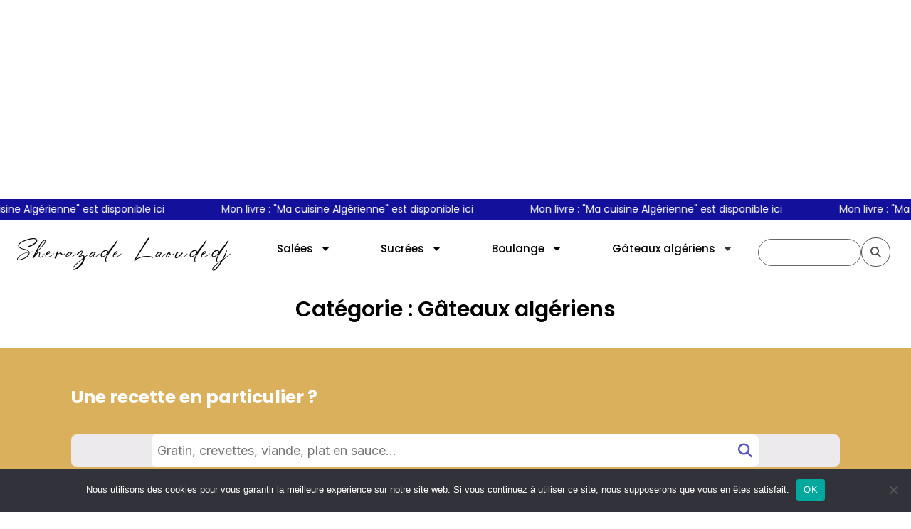

--- FILE ---
content_type: text/html; charset=UTF-8
request_url: https://www.lesjoyauxdesherazade.com/gateau-algerien/page/23/
body_size: 22445
content:
<!doctype html>
<html lang="fr-FR">
<head>
	<meta charset="UTF-8">
	<meta name="viewport" content="width=device-width, initial-scale=1">
	<link rel="profile" href="https://gmpg.org/xfn/11">
	<meta name='robots' content='index, follow, max-snippet:-1, max-image-preview:large, max-video-preview:-1' />
<link rel='preload' as='script' href='https://www.lesjoyauxdesherazade.com/wp-content/cache/asset-cleanup/js/body-8455798c23d36e0916a3b5511e7697dff319536f.js' data-wpacu-preload-js='1'>

	<!-- This site is optimized with the Yoast SEO plugin v23.5 - https://yoast.com/wordpress/plugins/seo/ -->
	<title>Gâteaux algériens - Recette de gateau algérien</title>
	<meta name="description" content="Recettes de gâteau algérien, retrouvez les meilleures recettes faciles et rapides pour préparer de délicieux gâteaux algériens au glaçage, au miel, aux amandes, sec, traditionnel" />
	<link rel="canonical" href="https://www.lesjoyauxdesherazade.com/gateau-algerien/page/23/" />
	<link rel="prev" href="https://www.lesjoyauxdesherazade.com/gateau-algerien/page/22/" />
	<meta property="og:locale" content="fr_FR" />
	<meta property="og:type" content="article" />
	<meta property="og:title" content="Gâteaux algériens - Recette de gateau algérien" />
	<meta property="og:description" content="Recettes de gâteau algérien, retrouvez les meilleures recettes faciles et rapides pour préparer de délicieux gâteaux algériens au glaçage, au miel, aux amandes, sec, traditionnel" />
	<meta property="og:url" content="https://www.lesjoyauxdesherazade.com/gateau-algerien/" />
	<meta property="og:site_name" content="Les Joyaux de Sherazade" />
	<meta property="og:image" content="http://www.lesjoyauxdesherazade.com/wp-content/uploads/2014/05/xphoto-e1400497590558.jpg.pagespeed.ic.A-tYcCYrDp.jpg" />
	<meta name="twitter:card" content="summary_large_image" />
	<meta name="twitter:site" content="@joyauxsherazade" />
	<script type="application/ld+json" class="yoast-schema-graph">{"@context":"https://schema.org","@graph":[{"@type":"CollectionPage","@id":"https://www.lesjoyauxdesherazade.com/gateau-algerien/","url":"https://www.lesjoyauxdesherazade.com/gateau-algerien/page/23/","name":"Gâteaux algériens - Recette de gateau algérien","isPartOf":{"@id":"https://www.lesjoyauxdesherazade.com/#website"},"primaryImageOfPage":{"@id":"https://www.lesjoyauxdesherazade.com/gateau-algerien/page/23/#primaryimage"},"image":{"@id":"https://www.lesjoyauxdesherazade.com/gateau-algerien/page/23/#primaryimage"},"thumbnailUrl":"https://www.lesjoyauxdesherazade.com/wp-content/uploads/2013/06/105NIKON8_thumb.jpg","description":"Recettes de gâteau algérien, retrouvez les meilleures recettes faciles et rapides pour préparer de délicieux gâteaux algériens au glaçage, au miel, aux amandes, sec, traditionnel","inLanguage":"fr-FR"},{"@type":"ImageObject","inLanguage":"fr-FR","@id":"https://www.lesjoyauxdesherazade.com/gateau-algerien/page/23/#primaryimage","url":"https://www.lesjoyauxdesherazade.com/wp-content/uploads/2013/06/105NIKON8_thumb.jpg","contentUrl":"https://www.lesjoyauxdesherazade.com/wp-content/uploads/2013/06/105NIKON8_thumb.jpg","width":650,"height":374},{"@type":"WebSite","@id":"https://www.lesjoyauxdesherazade.com/#website","url":"https://www.lesjoyauxdesherazade.com/","name":"Les Joyaux de Sherazade","description":"cuisine algérienne","potentialAction":[{"@type":"SearchAction","target":{"@type":"EntryPoint","urlTemplate":"https://www.lesjoyauxdesherazade.com/?s={search_term_string}"},"query-input":{"@type":"PropertyValueSpecification","valueRequired":true,"valueName":"search_term_string"}}],"inLanguage":"fr-FR"}]}</script>
	<!-- / Yoast SEO plugin. -->


<meta name="robots" content="index, follow, max-snippet:-1, max-image-preview:large, max-video-preview:-1">
<link rel="canonical" href="https://www.lesjoyauxdesherazade.com/gateau-algerien/page/23/">
<meta property="og:url" content="https://www.lesjoyauxdesherazade.com/gateau-algerien/page/23/">
<meta property="og:site_name" content="Les Joyaux de Sherazade">
<meta property="og:locale" content="fr_FR">
<meta property="og:type" content="object">
<meta property="og:title" content="Gâteaux algériens - Les Joyaux de Sherazade">
<meta property="og:description" content="Recettes de gâteau algérien, retrouvez les meilleures recettes faciles et rapides pour préparer de délicieux gâteaux algériens. Pour un évènement, un mariage, un anniversaire, l’aïd, le ramadan, une fête ou tout simplement pour offrir, vous trouverez sur cette page de nombreuses et délicieuses pâtisseries orientales. Découvrez comment préparer un gâteau… - Les Joyaux de Sherazade">
<meta property="fb:pages" content="">
<meta property="fb:admins" content="">
<meta property="fb:app_id" content="">
<meta name="twitter:card" content="summary">
<meta name="twitter:title" content="Gâteaux algériens - Les Joyaux de Sherazade">
<meta name="twitter:description" content="Recettes de gâteau algérien, retrouvez les meilleures recettes faciles et rapides pour préparer de délicieux gâteaux algériens. Pour un évènement, un mariage, un anniversaire, l’aïd, le ramadan, une fête ou tout simplement pour offrir, vous trouverez sur cette page de nombreuses et délicieuses pâtisseries orientales. Découvrez comment préparer un gâteau… - Les Joyaux de Sherazade">
<link rel="alternate" type="application/rss+xml" title="Les Joyaux de Sherazade &raquo; Flux" href="https://www.lesjoyauxdesherazade.com/feed/" />
<link rel="alternate" type="application/rss+xml" title="Les Joyaux de Sherazade &raquo; Flux des commentaires" href="https://www.lesjoyauxdesherazade.com/comments/feed/" />
<link rel="alternate" type="application/rss+xml" title="Les Joyaux de Sherazade &raquo; Flux de la catégorie Gâteaux algériens" href="https://www.lesjoyauxdesherazade.com/gateau-algerien/feed/" />
<script>(()=>{"use strict";const e=[400,500,600,700,800,900],t=e=>`wprm-min-${e}`,n=e=>`wprm-max-${e}`,s=new Set,o="ResizeObserver"in window,r=o?new ResizeObserver((e=>{for(const t of e)c(t.target)})):null,i=.5/(window.devicePixelRatio||1);function c(s){const o=s.getBoundingClientRect().width||0;for(let r=0;r<e.length;r++){const c=e[r],a=o<=c+i;o>c+i?s.classList.add(t(c)):s.classList.remove(t(c)),a?s.classList.add(n(c)):s.classList.remove(n(c))}}function a(e){s.has(e)||(s.add(e),r&&r.observe(e),c(e))}!function(e=document){e.querySelectorAll(".wprm-recipe").forEach(a)}();if(new MutationObserver((e=>{for(const t of e)for(const e of t.addedNodes)e instanceof Element&&(e.matches?.(".wprm-recipe")&&a(e),e.querySelectorAll?.(".wprm-recipe").forEach(a))})).observe(document.documentElement,{childList:!0,subtree:!0}),!o){let e=0;addEventListener("resize",(()=>{e&&cancelAnimationFrame(e),e=requestAnimationFrame((()=>s.forEach(c)))}),{passive:!0})}})();</script><style id='wpseopress-local-business-style-inline-css'>
span.wp-block-wpseopress-local-business-field{margin-right:8px}

</style>
<style id='classic-theme-styles-inline-css'>
/*! This file is auto-generated */
.wp-block-button__link{color:#fff;background-color:#32373c;border-radius:9999px;box-shadow:none;text-decoration:none;padding:calc(.667em + 2px) calc(1.333em + 2px);font-size:1.125em}.wp-block-file__button{background:#32373c;color:#fff;text-decoration:none}
</style>
<style id='global-styles-inline-css'>
body{--wp--preset--color--black: #000000;--wp--preset--color--cyan-bluish-gray: #abb8c3;--wp--preset--color--white: #ffffff;--wp--preset--color--pale-pink: #f78da7;--wp--preset--color--vivid-red: #cf2e2e;--wp--preset--color--luminous-vivid-orange: #ff6900;--wp--preset--color--luminous-vivid-amber: #fcb900;--wp--preset--color--light-green-cyan: #7bdcb5;--wp--preset--color--vivid-green-cyan: #00d084;--wp--preset--color--pale-cyan-blue: #8ed1fc;--wp--preset--color--vivid-cyan-blue: #0693e3;--wp--preset--color--vivid-purple: #9b51e0;--wp--preset--gradient--vivid-cyan-blue-to-vivid-purple: linear-gradient(135deg,rgba(6,147,227,1) 0%,rgb(155,81,224) 100%);--wp--preset--gradient--light-green-cyan-to-vivid-green-cyan: linear-gradient(135deg,rgb(122,220,180) 0%,rgb(0,208,130) 100%);--wp--preset--gradient--luminous-vivid-amber-to-luminous-vivid-orange: linear-gradient(135deg,rgba(252,185,0,1) 0%,rgba(255,105,0,1) 100%);--wp--preset--gradient--luminous-vivid-orange-to-vivid-red: linear-gradient(135deg,rgba(255,105,0,1) 0%,rgb(207,46,46) 100%);--wp--preset--gradient--very-light-gray-to-cyan-bluish-gray: linear-gradient(135deg,rgb(238,238,238) 0%,rgb(169,184,195) 100%);--wp--preset--gradient--cool-to-warm-spectrum: linear-gradient(135deg,rgb(74,234,220) 0%,rgb(151,120,209) 20%,rgb(207,42,186) 40%,rgb(238,44,130) 60%,rgb(251,105,98) 80%,rgb(254,248,76) 100%);--wp--preset--gradient--blush-light-purple: linear-gradient(135deg,rgb(255,206,236) 0%,rgb(152,150,240) 100%);--wp--preset--gradient--blush-bordeaux: linear-gradient(135deg,rgb(254,205,165) 0%,rgb(254,45,45) 50%,rgb(107,0,62) 100%);--wp--preset--gradient--luminous-dusk: linear-gradient(135deg,rgb(255,203,112) 0%,rgb(199,81,192) 50%,rgb(65,88,208) 100%);--wp--preset--gradient--pale-ocean: linear-gradient(135deg,rgb(255,245,203) 0%,rgb(182,227,212) 50%,rgb(51,167,181) 100%);--wp--preset--gradient--electric-grass: linear-gradient(135deg,rgb(202,248,128) 0%,rgb(113,206,126) 100%);--wp--preset--gradient--midnight: linear-gradient(135deg,rgb(2,3,129) 0%,rgb(40,116,252) 100%);--wp--preset--font-size--small: 13px;--wp--preset--font-size--medium: 20px;--wp--preset--font-size--large: 36px;--wp--preset--font-size--x-large: 42px;--wp--preset--spacing--20: 0.44rem;--wp--preset--spacing--30: 0.67rem;--wp--preset--spacing--40: 1rem;--wp--preset--spacing--50: 1.5rem;--wp--preset--spacing--60: 2.25rem;--wp--preset--spacing--70: 3.38rem;--wp--preset--spacing--80: 5.06rem;--wp--preset--shadow--natural: 6px 6px 9px rgba(0, 0, 0, 0.2);--wp--preset--shadow--deep: 12px 12px 50px rgba(0, 0, 0, 0.4);--wp--preset--shadow--sharp: 6px 6px 0px rgba(0, 0, 0, 0.2);--wp--preset--shadow--outlined: 6px 6px 0px -3px rgba(255, 255, 255, 1), 6px 6px rgba(0, 0, 0, 1);--wp--preset--shadow--crisp: 6px 6px 0px rgba(0, 0, 0, 1);}:where(.is-layout-flex){gap: 0.5em;}:where(.is-layout-grid){gap: 0.5em;}body .is-layout-flow > .alignleft{float: left;margin-inline-start: 0;margin-inline-end: 2em;}body .is-layout-flow > .alignright{float: right;margin-inline-start: 2em;margin-inline-end: 0;}body .is-layout-flow > .aligncenter{margin-left: auto !important;margin-right: auto !important;}body .is-layout-constrained > .alignleft{float: left;margin-inline-start: 0;margin-inline-end: 2em;}body .is-layout-constrained > .alignright{float: right;margin-inline-start: 2em;margin-inline-end: 0;}body .is-layout-constrained > .aligncenter{margin-left: auto !important;margin-right: auto !important;}body .is-layout-constrained > :where(:not(.alignleft):not(.alignright):not(.alignfull)){max-width: var(--wp--style--global--content-size);margin-left: auto !important;margin-right: auto !important;}body .is-layout-constrained > .alignwide{max-width: var(--wp--style--global--wide-size);}body .is-layout-flex{display: flex;}body .is-layout-flex{flex-wrap: wrap;align-items: center;}body .is-layout-flex > *{margin: 0;}body .is-layout-grid{display: grid;}body .is-layout-grid > *{margin: 0;}:where(.wp-block-columns.is-layout-flex){gap: 2em;}:where(.wp-block-columns.is-layout-grid){gap: 2em;}:where(.wp-block-post-template.is-layout-flex){gap: 1.25em;}:where(.wp-block-post-template.is-layout-grid){gap: 1.25em;}.has-black-color{color: var(--wp--preset--color--black) !important;}.has-cyan-bluish-gray-color{color: var(--wp--preset--color--cyan-bluish-gray) !important;}.has-white-color{color: var(--wp--preset--color--white) !important;}.has-pale-pink-color{color: var(--wp--preset--color--pale-pink) !important;}.has-vivid-red-color{color: var(--wp--preset--color--vivid-red) !important;}.has-luminous-vivid-orange-color{color: var(--wp--preset--color--luminous-vivid-orange) !important;}.has-luminous-vivid-amber-color{color: var(--wp--preset--color--luminous-vivid-amber) !important;}.has-light-green-cyan-color{color: var(--wp--preset--color--light-green-cyan) !important;}.has-vivid-green-cyan-color{color: var(--wp--preset--color--vivid-green-cyan) !important;}.has-pale-cyan-blue-color{color: var(--wp--preset--color--pale-cyan-blue) !important;}.has-vivid-cyan-blue-color{color: var(--wp--preset--color--vivid-cyan-blue) !important;}.has-vivid-purple-color{color: var(--wp--preset--color--vivid-purple) !important;}.has-black-background-color{background-color: var(--wp--preset--color--black) !important;}.has-cyan-bluish-gray-background-color{background-color: var(--wp--preset--color--cyan-bluish-gray) !important;}.has-white-background-color{background-color: var(--wp--preset--color--white) !important;}.has-pale-pink-background-color{background-color: var(--wp--preset--color--pale-pink) !important;}.has-vivid-red-background-color{background-color: var(--wp--preset--color--vivid-red) !important;}.has-luminous-vivid-orange-background-color{background-color: var(--wp--preset--color--luminous-vivid-orange) !important;}.has-luminous-vivid-amber-background-color{background-color: var(--wp--preset--color--luminous-vivid-amber) !important;}.has-light-green-cyan-background-color{background-color: var(--wp--preset--color--light-green-cyan) !important;}.has-vivid-green-cyan-background-color{background-color: var(--wp--preset--color--vivid-green-cyan) !important;}.has-pale-cyan-blue-background-color{background-color: var(--wp--preset--color--pale-cyan-blue) !important;}.has-vivid-cyan-blue-background-color{background-color: var(--wp--preset--color--vivid-cyan-blue) !important;}.has-vivid-purple-background-color{background-color: var(--wp--preset--color--vivid-purple) !important;}.has-black-border-color{border-color: var(--wp--preset--color--black) !important;}.has-cyan-bluish-gray-border-color{border-color: var(--wp--preset--color--cyan-bluish-gray) !important;}.has-white-border-color{border-color: var(--wp--preset--color--white) !important;}.has-pale-pink-border-color{border-color: var(--wp--preset--color--pale-pink) !important;}.has-vivid-red-border-color{border-color: var(--wp--preset--color--vivid-red) !important;}.has-luminous-vivid-orange-border-color{border-color: var(--wp--preset--color--luminous-vivid-orange) !important;}.has-luminous-vivid-amber-border-color{border-color: var(--wp--preset--color--luminous-vivid-amber) !important;}.has-light-green-cyan-border-color{border-color: var(--wp--preset--color--light-green-cyan) !important;}.has-vivid-green-cyan-border-color{border-color: var(--wp--preset--color--vivid-green-cyan) !important;}.has-pale-cyan-blue-border-color{border-color: var(--wp--preset--color--pale-cyan-blue) !important;}.has-vivid-cyan-blue-border-color{border-color: var(--wp--preset--color--vivid-cyan-blue) !important;}.has-vivid-purple-border-color{border-color: var(--wp--preset--color--vivid-purple) !important;}.has-vivid-cyan-blue-to-vivid-purple-gradient-background{background: var(--wp--preset--gradient--vivid-cyan-blue-to-vivid-purple) !important;}.has-light-green-cyan-to-vivid-green-cyan-gradient-background{background: var(--wp--preset--gradient--light-green-cyan-to-vivid-green-cyan) !important;}.has-luminous-vivid-amber-to-luminous-vivid-orange-gradient-background{background: var(--wp--preset--gradient--luminous-vivid-amber-to-luminous-vivid-orange) !important;}.has-luminous-vivid-orange-to-vivid-red-gradient-background{background: var(--wp--preset--gradient--luminous-vivid-orange-to-vivid-red) !important;}.has-very-light-gray-to-cyan-bluish-gray-gradient-background{background: var(--wp--preset--gradient--very-light-gray-to-cyan-bluish-gray) !important;}.has-cool-to-warm-spectrum-gradient-background{background: var(--wp--preset--gradient--cool-to-warm-spectrum) !important;}.has-blush-light-purple-gradient-background{background: var(--wp--preset--gradient--blush-light-purple) !important;}.has-blush-bordeaux-gradient-background{background: var(--wp--preset--gradient--blush-bordeaux) !important;}.has-luminous-dusk-gradient-background{background: var(--wp--preset--gradient--luminous-dusk) !important;}.has-pale-ocean-gradient-background{background: var(--wp--preset--gradient--pale-ocean) !important;}.has-electric-grass-gradient-background{background: var(--wp--preset--gradient--electric-grass) !important;}.has-midnight-gradient-background{background: var(--wp--preset--gradient--midnight) !important;}.has-small-font-size{font-size: var(--wp--preset--font-size--small) !important;}.has-medium-font-size{font-size: var(--wp--preset--font-size--medium) !important;}.has-large-font-size{font-size: var(--wp--preset--font-size--large) !important;}.has-x-large-font-size{font-size: var(--wp--preset--font-size--x-large) !important;}
.wp-block-navigation a:where(:not(.wp-element-button)){color: inherit;}
:where(.wp-block-post-template.is-layout-flex){gap: 1.25em;}:where(.wp-block-post-template.is-layout-grid){gap: 1.25em;}
:where(.wp-block-columns.is-layout-flex){gap: 2em;}:where(.wp-block-columns.is-layout-grid){gap: 2em;}
.wp-block-pullquote{font-size: 1.5em;line-height: 1.6;}
</style>
<link rel='stylesheet' id='wpo_min-header-0-css' href='https://www.lesjoyauxdesherazade.com/wp-content/cache/wpo-minify/1765837564/assets/wpo-minify-header-4a488b6a.min.css' media='all' />
<link rel="preconnect" href="https://fonts.gstatic.com/" crossorigin><script   src="https://www.lesjoyauxdesherazade.com/wp-content/cache/wpo-minify/1765837564/assets/wpo-minify-header-786b75be.min.js" id="wpo_min-header-0-js"></script>
			<link rel="prev" href="https://www.lesjoyauxdesherazade.com/gateau-algerien/page/22/">
		<link rel="https://api.w.org/" href="https://www.lesjoyauxdesherazade.com/wp-json/" /><link rel="alternate" type="application/json" href="https://www.lesjoyauxdesherazade.com/wp-json/wp/v2/categories/130" /><link rel="EditURI" type="application/rsd+xml" title="RSD" href="https://www.lesjoyauxdesherazade.com/xmlrpc.php?rsd" />
<script data-ad-client="ca-pub-9499092902126146" async src="https://pagead2.googlesyndication.com/pagead/js/adsbygoogle.js"></script>

<center>
<script async src="https://pagead2.googlesyndication.com/pagead/js/adsbygoogle.js"></script>
<!-- entete -->
<ins class="adsbygoogle"
     style="display:block"
     data-ad-client="ca-pub-9499092902126146"
     data-ad-slot="4659920889"
     data-ad-format="auto"
     data-full-width-responsive="true"></ins>
<script>
     (adsbygoogle = window.adsbygoogle || []).push({});
</script></center><style type="text/css"> .tippy-box[data-theme~="wprm"] { background-color: #333333; color: #FFFFFF; } .tippy-box[data-theme~="wprm"][data-placement^="top"] > .tippy-arrow::before { border-top-color: #333333; } .tippy-box[data-theme~="wprm"][data-placement^="bottom"] > .tippy-arrow::before { border-bottom-color: #333333; } .tippy-box[data-theme~="wprm"][data-placement^="left"] > .tippy-arrow::before { border-left-color: #333333; } .tippy-box[data-theme~="wprm"][data-placement^="right"] > .tippy-arrow::before { border-right-color: #333333; } .tippy-box[data-theme~="wprm"] a { color: #FFFFFF; } .wprm-comment-rating svg { width: 18px !important; height: 18px !important; } img.wprm-comment-rating { width: 90px !important; height: 18px !important; } body { --comment-rating-star-color: #343434; } body { --wprm-popup-font-size: 16px; } body { --wprm-popup-background: #ffffff; } body { --wprm-popup-title: #000000; } body { --wprm-popup-content: #444444; } body { --wprm-popup-button-background: #444444; } body { --wprm-popup-button-text: #ffffff; } body { --wprm-popup-accent: #747B2D; }</style><style type="text/css">.wprm-glossary-term {color: #5A822B;text-decoration: underline;cursor: help;}</style><meta name="generator" content="Elementor 3.21.1; features: e_optimized_assets_loading, e_optimized_css_loading, e_font_icon_svg, additional_custom_breakpoints; settings: css_print_method-external, google_font-enabled, font_display-swap">
<link rel="icon" href="https://www.lesjoyauxdesherazade.com/wp-content/uploads/2017/06/cropped-Glace-indienne-32x32.png" sizes="32x32" />
<link rel="icon" href="https://www.lesjoyauxdesherazade.com/wp-content/uploads/2017/06/cropped-Glace-indienne-192x192.png" sizes="192x192" />
<link rel="apple-touch-icon" href="https://www.lesjoyauxdesherazade.com/wp-content/uploads/2017/06/cropped-Glace-indienne-180x180.png" />
<meta name="msapplication-TileImage" content="https://www.lesjoyauxdesherazade.com/wp-content/uploads/2017/06/cropped-Glace-indienne-270x270.png" />
<style type="text/css">
</style>
</head>
<body class="archive paged category category-gateau-algerien category-130 paged-23 category-paged-23 cookies-not-set elementor-default elementor-template-full-width elementor-kit-59417 elementor-page-59421 er-recipe">


<a class="skip-link screen-reader-text" href="#content">Aller au contenu</a>

		<div data-elementor-type="header" data-elementor-id="62722" class="elementor elementor-62722 elementor-location-header" data-elementor-post-type="elementor_library">
					<section class="elementor-section elementor-top-section elementor-element elementor-element-3261bacf elementor-section-full_width elementor-section-stretched elementor-section-content-top elementor-section-height-default elementor-section-height-default" data-id="3261bacf" data-element_type="section" data-settings="{&quot;stretch_section&quot;:&quot;section-stretched&quot;,&quot;background_background&quot;:&quot;classic&quot;}">
						<div class="elementor-container elementor-column-gap-default">
					<div class="elementor-column elementor-col-100 elementor-top-column elementor-element elementor-element-1ac10fd4" data-id="1ac10fd4" data-element_type="column" data-settings="{&quot;background_background&quot;:&quot;classic&quot;}">
			<div class="elementor-widget-wrap elementor-element-populated">
					<div class="elementor-background-overlay"></div>
						<div class="elementor-element elementor-element-1ec58e6 elementor-widget elementor-widget-ucaddon_list_marquee" data-id="1ec58e6" data-element_type="widget" data-widget_type="ucaddon_list_marquee.default">
				<div class="elementor-widget-container">
			
<!-- start List Marquee -->
		<link id='font-awesome-css' href='https://www.lesjoyauxdesherazade.com/wp-content/plugins/unlimited-elements-for-elementor-premium/assets_libraries/font-awesome6/fontawesome-all.min.css' type='text/css' rel='stylesheet' >
		<link id='font-awesome-4-shim-css' href='https://www.lesjoyauxdesherazade.com/wp-content/plugins/unlimited-elements-for-elementor-premium/assets_libraries/font-awesome6/fontawesome-v4-shims.min.css' type='text/css' rel='stylesheet' >

<style>/* widget: List Marquee */

#uc_list_marquee_elementor_1ec58e6 {
  box-sizing: border-box;
  display: flex;
  align-items: center;
  overflow: hidden;
  direction:ltr;
}
#uc_list_marquee_elementor_1ec58e6 .ue-marquee-content {
  display: flex;
  animation: marqueeuc_list_marquee_elementor_1ec58e6 60s linear infinite running;
}

#uc_list_marquee_elementor_1ec58e6 .ue-marquee-content:hover {
  animation-play-state: paused;
}


#uc_list_marquee_elementor_1ec58e6 .ue-marquee-tag {
  width: auto;
  display: flex;
  align-items: center;
  justify-content: center;
  transition: all 0.2s ease;
  white-space: nowrap;
  direction:ltr;
}

#uc_list_marquee_elementor_1ec58e6 .ue-marquee-tag a {
  display: flex;
  align-items: center;
  justify-content: center;
  white-space: nowrap;
}
#uc_list_marquee_elementor_1ec58e6 .ue-marquee-tag-icon {
flex-grow: 0;   flex-shrink: 0;
  line-height:1em;
}

#uc_list_marquee_elementor_1ec58e6 .ue-marquee-tag-icon svg{
  width:1em;
  height:1em;
}

#uc_list_marquee_elementor_1ec58e6 .ue-marquee-tag svg
{
  width:1em;
  height:1em;
}

#uc_list_marquee_elementor_1ec58e6 .Marquee-tag-icon img
{
  display:block;
}

@keyframes marqueeuc_list_marquee_elementor_1ec58e6 {
  0% {
 
    transform: translateX(0);
  }
  100% {
    transform: translate(-50%);
  }
}

@keyframes marquee-reverseuc_list_marquee_elementor_1ec58e6 {
  0% {
 
    transform: translateX(-50%);
  }
  100% {
    transform: translate(0%);
  }
}

</style>

<div class="ue-marquee" id="uc_list_marquee_elementor_1ec58e6">
  <div class="ue-marquee-content">
    <div class="ue-marquee-tag">
  <a href="#" >
        Mon  livre : "Ma cuisine Algérienne" est disponible ici
  </a>
</div>
<div class="ue-marquee-tag">
  <a href="#" >
                      <span>                                                                                                                                                                                                                                                                                                                                                                            
  </a>
</div>

    <div class="ue-marquee-tag">
  <a href="#" >
        Mon  livre : "Ma cuisine Algérienne" est disponible ici
  </a>
</div>
<div class="ue-marquee-tag">
  <a href="#" >
                      <span>                                                                                                                                                                                                                                                                                                                                                                            
  </a>
</div>

    <div class="ue-marquee-tag">
  <a href="#" >
        Mon  livre : "Ma cuisine Algérienne" est disponible ici
  </a>
</div>
<div class="ue-marquee-tag">
  <a href="#" >
                      <span>                                                                                                                                                                                                                                                                                                                                                                            
  </a>
</div>

    <div class="ue-marquee-tag">
  <a href="#" >
        Mon  livre : "Ma cuisine Algérienne" est disponible ici
  </a>
</div>
<div class="ue-marquee-tag">
  <a href="#" >
                      <span>                                                                                                                                                                                                                                                                                                                                                                            
  </a>
</div>

    <div class="ue-marquee-tag">
  <a href="#" >
        Mon  livre : "Ma cuisine Algérienne" est disponible ici
  </a>
</div>
<div class="ue-marquee-tag">
  <a href="#" >
                      <span>                                                                                                                                                                                                                                                                                                                                                                            
  </a>
</div>

    <div class="ue-marquee-tag">
  <a href="#" >
        Mon  livre : "Ma cuisine Algérienne" est disponible ici
  </a>
</div>
<div class="ue-marquee-tag">
  <a href="#" >
                      <span>                                                                                                                                                                                                                                                                                                                                                                            
  </a>
</div>

    <div class="ue-marquee-tag">
  <a href="#" >
        Mon  livre : "Ma cuisine Algérienne" est disponible ici
  </a>
</div>
<div class="ue-marquee-tag">
  <a href="#" >
                      <span>                                                                                                                                                                                                                                                                                                                                                                            
  </a>
</div>

    <div class="ue-marquee-tag">
  <a href="#" >
        Mon  livre : "Ma cuisine Algérienne" est disponible ici
  </a>
</div>
<div class="ue-marquee-tag">
  <a href="#" >
                      <span>                                                                                                                                                                                                                                                                                                                                                                            
  </a>
</div>

    <div class="ue-marquee-tag">
  <a href="#" >
        Mon  livre : "Ma cuisine Algérienne" est disponible ici
  </a>
</div>
<div class="ue-marquee-tag">
  <a href="#" >
                      <span>                                                                                                                                                                                                                                                                                                                                                                            
  </a>
</div>

  </div>
</div>
<!-- end List Marquee -->		</div>
				</div>
					</div>
		</div>
					</div>
		</section>
				<section class="elementor-section elementor-top-section elementor-element elementor-element-48727424 elementor-section-full_width elementor-section-stretched elementor-section-height-default elementor-section-height-default" data-id="48727424" data-element_type="section" data-settings="{&quot;stretch_section&quot;:&quot;section-stretched&quot;}">
						<div class="elementor-container elementor-column-gap-default">
					<div class="elementor-column elementor-col-33 elementor-top-column elementor-element elementor-element-654b0ffd" data-id="654b0ffd" data-element_type="column">
			<div class="elementor-widget-wrap elementor-element-populated">
						<div class="elementor-element elementor-element-64c95848 elementor-widget elementor-widget-heading" data-id="64c95848" data-element_type="widget" data-widget_type="heading.default">
				<div class="elementor-widget-container">
			<style>/*! elementor - v3.21.0 - 18-04-2024 */
.elementor-heading-title{padding:0;margin:0;line-height:1}.elementor-widget-heading .elementor-heading-title[class*=elementor-size-]>a{color:inherit;font-size:inherit;line-height:inherit}.elementor-widget-heading .elementor-heading-title.elementor-size-small{font-size:15px}.elementor-widget-heading .elementor-heading-title.elementor-size-medium{font-size:19px}.elementor-widget-heading .elementor-heading-title.elementor-size-large{font-size:29px}.elementor-widget-heading .elementor-heading-title.elementor-size-xl{font-size:39px}.elementor-widget-heading .elementor-heading-title.elementor-size-xxl{font-size:59px}</style><h2 class="elementor-heading-title elementor-size-default"><a href="https://www.lesjoyauxdesherazade.com">Sherazade Laoudedj</a></h2>		</div>
				</div>
					</div>
		</div>
				<div class="elementor-column elementor-col-33 elementor-top-column elementor-element elementor-element-43e71e5b" data-id="43e71e5b" data-element_type="column">
			<div class="elementor-widget-wrap elementor-element-populated">
						<section class="elementor-section elementor-inner-section elementor-element elementor-element-69904a55 elementor-section-full_width elementor-section-content-middle elementor-section-height-default elementor-section-height-default" data-id="69904a55" data-element_type="section">
						<div class="elementor-container elementor-column-gap-default">
					<div class="elementor-column elementor-col-100 elementor-inner-column elementor-element elementor-element-5e965066" data-id="5e965066" data-element_type="column">
			<div class="elementor-widget-wrap elementor-element-populated">
						<div class="elementor-element elementor-element-6ee187ac elementor-nav-menu--stretch elementor-nav-menu__align-end elementor-nav-menu--dropdown-tablet elementor-nav-menu__text-align-aside elementor-nav-menu--toggle elementor-nav-menu--burger elementor-widget elementor-widget-nav-menu" data-id="6ee187ac" data-element_type="widget" data-settings="{&quot;full_width&quot;:&quot;stretch&quot;,&quot;toggle_icon_hover_animation&quot;:&quot;pulse-shrink&quot;,&quot;layout&quot;:&quot;horizontal&quot;,&quot;submenu_icon&quot;:{&quot;value&quot;:&quot;&lt;svg class=\&quot;e-font-icon-svg e-fas-caret-down\&quot; viewBox=\&quot;0 0 320 512\&quot; xmlns=\&quot;http:\/\/www.w3.org\/2000\/svg\&quot;&gt;&lt;path d=\&quot;M31.3 192h257.3c17.8 0 26.7 21.5 14.1 34.1L174.1 354.8c-7.8 7.8-20.5 7.8-28.3 0L17.2 226.1C4.6 213.5 13.5 192 31.3 192z\&quot;&gt;&lt;\/path&gt;&lt;\/svg&gt;&quot;,&quot;library&quot;:&quot;fa-solid&quot;},&quot;toggle&quot;:&quot;burger&quot;}" data-widget_type="nav-menu.default">
				<div class="elementor-widget-container">
			<link rel="stylesheet" href="https://www.lesjoyauxdesherazade.com/wp-content/plugins/elementor-pro/assets/css/widget-nav-menu.min.css">			<nav class="elementor-nav-menu--main elementor-nav-menu__container elementor-nav-menu--layout-horizontal e--pointer-underline e--animation-fade">
				<ul id="menu-1-6ee187ac" class="elementor-nav-menu"><li class="menu-item menu-item-type-taxonomy menu-item-object-category menu-item-has-children menu-item-24275"><a href="https://www.lesjoyauxdesherazade.com/recettes-salees/" class="elementor-item">Salées</a>
<ul class="sub-menu elementor-nav-menu--dropdown">
	<li class="menu-item menu-item-type-taxonomy menu-item-object-category menu-item-has-children menu-item-31521"><a href="https://www.lesjoyauxdesherazade.com/cuisine-algerienne-recettes-salees/" class="elementor-sub-item">Cuisine algérienne</a>
	<ul class="sub-menu elementor-nav-menu--dropdown">
		<li class="menu-item menu-item-type-taxonomy menu-item-object-category menu-item-24285"><a href="https://www.lesjoyauxdesherazade.com/entrees/" class="elementor-sub-item">Entrées</a></li>
		<li class="menu-item menu-item-type-taxonomy menu-item-object-category menu-item-24393"><a href="https://www.lesjoyauxdesherazade.com/cuisine-algerienne-recettes-salees/plats-cuisine-algerienne/" class="elementor-sub-item">plats</a></li>
		<li class="menu-item menu-item-type-taxonomy menu-item-object-category menu-item-24284"><a href="https://www.lesjoyauxdesherazade.com/cuisine-algerienne-recettes-salees/desserts-et-patisserie-algerienne/" class="elementor-sub-item">desserts et pâtisserie algérienne</a></li>
	</ul>
</li>
	<li class="menu-item menu-item-type-taxonomy menu-item-object-category menu-item-24276"><a href="https://www.lesjoyauxdesherazade.com/plats/quiche-tarte-et-pizza/" class="elementor-sub-item">Quiche, gratin, tarte et pizza</a></li>
	<li class="menu-item menu-item-type-taxonomy menu-item-object-category menu-item-24279"><a href="https://www.lesjoyauxdesherazade.com/plats/viande-et-abats/" class="elementor-sub-item">Viandes et abats</a></li>
	<li class="menu-item menu-item-type-taxonomy menu-item-object-category menu-item-24278"><a href="https://www.lesjoyauxdesherazade.com/plats/tajines/" class="elementor-sub-item">Tajine</a></li>
	<li class="menu-item menu-item-type-taxonomy menu-item-object-category menu-item-24293"><a href="https://www.lesjoyauxdesherazade.com/plats/couscous-plats/" class="elementor-sub-item">Couscous</a></li>
	<li class="menu-item menu-item-type-taxonomy menu-item-object-category menu-item-24294"><a href="https://www.lesjoyauxdesherazade.com/entrees/dips-at-sauces/" class="elementor-sub-item">Dips at sauces</a></li>
	<li class="menu-item menu-item-type-taxonomy menu-item-object-category menu-item-24296"><a href="https://www.lesjoyauxdesherazade.com/plats/recettes-vegetariennes/" class="elementor-sub-item">Recettes végétariennes</a></li>
	<li class="menu-item menu-item-type-taxonomy menu-item-object-category menu-item-24297"><a href="https://www.lesjoyauxdesherazade.com/plats/poissons-fruits-de-mer/" class="elementor-sub-item">Poissons, fruits de mer</a></li>
	<li class="menu-item menu-item-type-taxonomy menu-item-object-category menu-item-24298"><a href="https://www.lesjoyauxdesherazade.com/plats/poulet-et-viande-blanche/" class="elementor-sub-item">Poulet et viande blanche</a></li>
</ul>
</li>
<li class="menu-item menu-item-type-taxonomy menu-item-object-category menu-item-has-children menu-item-28718"><a href="https://www.lesjoyauxdesherazade.com/recettes-sucrees/" class="elementor-item">Sucrées</a>
<ul class="sub-menu elementor-nav-menu--dropdown">
	<li class="menu-item menu-item-type-taxonomy menu-item-object-category menu-item-24395"><a href="https://www.lesjoyauxdesherazade.com/desserts/chocolat-recettes-sucrees/" class="elementor-sub-item">Chocolat</a></li>
	<li class="menu-item menu-item-type-taxonomy menu-item-object-category menu-item-24398"><a href="https://www.lesjoyauxdesherazade.com/desserts/crepes-beignets-et-gauffres/" class="elementor-sub-item">Crêpes, beignets et gauffres</a></li>
	<li class="menu-item menu-item-type-taxonomy menu-item-object-category menu-item-24397"><a href="https://www.lesjoyauxdesherazade.com/desserts/cremes-panna-cotta-et-flan/" class="elementor-sub-item">Crèmes, panna cotta et flan, crumble et clafoutis</a></li>
	<li class="menu-item menu-item-type-taxonomy menu-item-object-category menu-item-24399"><a href="https://www.lesjoyauxdesherazade.com/desserts/desserts-aux-fruits/" class="elementor-sub-item">Desserts aux fruits</a></li>
	<li class="menu-item menu-item-type-taxonomy menu-item-object-category menu-item-24401"><a href="https://www.lesjoyauxdesherazade.com/desserts/gateaux-desserts/gateaux-et-cake/" class="elementor-sub-item">Gateaux et cake</a></li>
	<li class="menu-item menu-item-type-taxonomy menu-item-object-category menu-item-24396"><a href="https://www.lesjoyauxdesherazade.com/desserts/creme-mousse/" class="elementor-sub-item">Crèmes Mousses et Pâtes à tartiner</a></li>
	<li class="menu-item menu-item-type-taxonomy menu-item-object-category menu-item-24281"><a href="https://www.lesjoyauxdesherazade.com/desserts/sables-biscuits-et-petits-fours/" class="elementor-sub-item">Sablés, biscuits et petits fours</a></li>
	<li class="menu-item menu-item-type-taxonomy menu-item-object-category menu-item-24400"><a href="https://www.lesjoyauxdesherazade.com/desserts/desserts-de-fetes/" class="elementor-sub-item">Desserts de fêtes</a></li>
	<li class="menu-item menu-item-type-taxonomy menu-item-object-category menu-item-24402"><a href="https://www.lesjoyauxdesherazade.com/desserts/glaces-et-desserts-frais/" class="elementor-sub-item">Glaces et desserts frais</a></li>
	<li class="menu-item menu-item-type-taxonomy menu-item-object-category menu-item-24403"><a href="https://www.lesjoyauxdesherazade.com/desserts/mousses-bavarois-et-entremets/" class="elementor-sub-item">mousses, bavarois et entremets</a></li>
	<li class="menu-item menu-item-type-taxonomy menu-item-object-category menu-item-24282"><a href="https://www.lesjoyauxdesherazade.com/desserts/tarte-et-tartelettes/" class="elementor-sub-item">Tartes et tartelettes</a></li>
</ul>
</li>
<li class="menu-item menu-item-type-taxonomy menu-item-object-category menu-item-has-children menu-item-28720"><a href="https://www.lesjoyauxdesherazade.com/pain-boulange-et-viennoiserie-2/" class="elementor-item">Boulange</a>
<ul class="sub-menu elementor-nav-menu--dropdown">
	<li class="menu-item menu-item-type-taxonomy menu-item-object-category menu-item-28721"><a href="https://www.lesjoyauxdesherazade.com/pain-boulange-et-viennoiserie-2/brioches-et-viennoiseries/" class="elementor-sub-item">brioches et viennoiseries</a></li>
	<li class="menu-item menu-item-type-taxonomy menu-item-object-category menu-item-28722"><a href="https://www.lesjoyauxdesherazade.com/pain-boulange-et-viennoiserie-2/pain-pain-boulange-et-viennoiserie-2/" class="elementor-sub-item">Pain</a></li>
</ul>
</li>
<li class="menu-item menu-item-type-taxonomy menu-item-object-category current-menu-item menu-item-has-children menu-item-24207"><a href="https://www.lesjoyauxdesherazade.com/gateau-algerien/" aria-current="page" class="elementor-item elementor-item-active">Gâteaux algériens</a>
<ul class="sub-menu elementor-nav-menu--dropdown">
	<li class="menu-item menu-item-type-taxonomy menu-item-object-category menu-item-24265"><a href="https://www.lesjoyauxdesherazade.com/gateau-algerien/gateau-algerien-au-glacage/" class="elementor-sub-item">Gâteau algérien au glaçage</a></li>
	<li class="menu-item menu-item-type-taxonomy menu-item-object-category menu-item-24266"><a href="https://www.lesjoyauxdesherazade.com/gateau-algerien/gateau-algerien-au-miel/" class="elementor-sub-item">Gâteau algérien au miel</a></li>
	<li class="menu-item menu-item-type-taxonomy menu-item-object-category menu-item-24267"><a href="https://www.lesjoyauxdesherazade.com/gateau-algerien/gateau-algerien-aux-amandes/" class="elementor-sub-item">Gâteau algérien aux amandes</a></li>
	<li class="menu-item menu-item-type-taxonomy menu-item-object-category menu-item-24268"><a href="https://www.lesjoyauxdesherazade.com/gateau-algerien/gateau-algerien-moderne/" class="elementor-sub-item">Gâteau algérien moderne</a></li>
	<li class="menu-item menu-item-type-taxonomy menu-item-object-category menu-item-24269"><a href="https://www.lesjoyauxdesherazade.com/gateau-algerien/gateau-algerien-sans-cuisson/" class="elementor-sub-item">Gâteau algérien sans cuisson</a></li>
	<li class="menu-item menu-item-type-taxonomy menu-item-object-category menu-item-24270"><a href="https://www.lesjoyauxdesherazade.com/gateau-algerien/gateau-algerien-sec/" class="elementor-sub-item">Gâteau algérien sec</a></li>
	<li class="menu-item menu-item-type-taxonomy menu-item-object-category menu-item-24271"><a href="https://www.lesjoyauxdesherazade.com/gateau-algerien/gateau-algerien-traditionnel/" class="elementor-sub-item">Gâteau algérien traditionnel</a></li>
	<li class="menu-item menu-item-type-taxonomy menu-item-object-category menu-item-24272"><a href="https://www.lesjoyauxdesherazade.com/gateau-algerien/ghribia-montecaos/" class="elementor-sub-item">Ghribia, montécaos</a></li>
	<li class="menu-item menu-item-type-taxonomy menu-item-object-category menu-item-24273"><a href="https://www.lesjoyauxdesherazade.com/gateau-algerien/patisserie-algerienne/" class="elementor-sub-item">Patisserie algerienne</a></li>
</ul>
</li>
</ul>			</nav>
					<div class="elementor-menu-toggle" role="button" tabindex="0" aria-label="Permuter le menu" aria-expanded="false">
			<svg aria-hidden="true" role="presentation" class="elementor-menu-toggle__icon--open elementor-animation-pulse-shrink e-font-icon-svg e-fas-bars" viewBox="0 0 448 512" xmlns="http://www.w3.org/2000/svg"><path d="M16 132h416c8.837 0 16-7.163 16-16V76c0-8.837-7.163-16-16-16H16C7.163 60 0 67.163 0 76v40c0 8.837 7.163 16 16 16zm0 160h416c8.837 0 16-7.163 16-16v-40c0-8.837-7.163-16-16-16H16c-8.837 0-16 7.163-16 16v40c0 8.837 7.163 16 16 16zm0 160h416c8.837 0 16-7.163 16-16v-40c0-8.837-7.163-16-16-16H16c-8.837 0-16 7.163-16 16v40c0 8.837 7.163 16 16 16z"></path></svg><svg aria-hidden="true" role="presentation" class="elementor-menu-toggle__icon--close elementor-animation-pulse-shrink e-font-icon-svg e-eicon-close" viewBox="0 0 1000 1000" xmlns="http://www.w3.org/2000/svg"><path d="M742 167L500 408 258 167C246 154 233 150 217 150 196 150 179 158 167 167 154 179 150 196 150 212 150 229 154 242 171 254L408 500 167 742C138 771 138 800 167 829 196 858 225 858 254 829L496 587 738 829C750 842 767 846 783 846 800 846 817 842 829 829 842 817 846 804 846 783 846 767 842 750 829 737L588 500 833 258C863 229 863 200 833 171 804 137 775 137 742 167Z"></path></svg>			<span class="elementor-screen-only">Menu</span>
		</div>
					<nav class="elementor-nav-menu--dropdown elementor-nav-menu__container" aria-hidden="true">
				<ul id="menu-2-6ee187ac" class="elementor-nav-menu"><li class="menu-item menu-item-type-taxonomy menu-item-object-category menu-item-has-children menu-item-24275"><a href="https://www.lesjoyauxdesherazade.com/recettes-salees/" class="elementor-item" tabindex="-1">Salées</a>
<ul class="sub-menu elementor-nav-menu--dropdown">
	<li class="menu-item menu-item-type-taxonomy menu-item-object-category menu-item-has-children menu-item-31521"><a href="https://www.lesjoyauxdesherazade.com/cuisine-algerienne-recettes-salees/" class="elementor-sub-item" tabindex="-1">Cuisine algérienne</a>
	<ul class="sub-menu elementor-nav-menu--dropdown">
		<li class="menu-item menu-item-type-taxonomy menu-item-object-category menu-item-24285"><a href="https://www.lesjoyauxdesherazade.com/entrees/" class="elementor-sub-item" tabindex="-1">Entrées</a></li>
		<li class="menu-item menu-item-type-taxonomy menu-item-object-category menu-item-24393"><a href="https://www.lesjoyauxdesherazade.com/cuisine-algerienne-recettes-salees/plats-cuisine-algerienne/" class="elementor-sub-item" tabindex="-1">plats</a></li>
		<li class="menu-item menu-item-type-taxonomy menu-item-object-category menu-item-24284"><a href="https://www.lesjoyauxdesherazade.com/cuisine-algerienne-recettes-salees/desserts-et-patisserie-algerienne/" class="elementor-sub-item" tabindex="-1">desserts et pâtisserie algérienne</a></li>
	</ul>
</li>
	<li class="menu-item menu-item-type-taxonomy menu-item-object-category menu-item-24276"><a href="https://www.lesjoyauxdesherazade.com/plats/quiche-tarte-et-pizza/" class="elementor-sub-item" tabindex="-1">Quiche, gratin, tarte et pizza</a></li>
	<li class="menu-item menu-item-type-taxonomy menu-item-object-category menu-item-24279"><a href="https://www.lesjoyauxdesherazade.com/plats/viande-et-abats/" class="elementor-sub-item" tabindex="-1">Viandes et abats</a></li>
	<li class="menu-item menu-item-type-taxonomy menu-item-object-category menu-item-24278"><a href="https://www.lesjoyauxdesherazade.com/plats/tajines/" class="elementor-sub-item" tabindex="-1">Tajine</a></li>
	<li class="menu-item menu-item-type-taxonomy menu-item-object-category menu-item-24293"><a href="https://www.lesjoyauxdesherazade.com/plats/couscous-plats/" class="elementor-sub-item" tabindex="-1">Couscous</a></li>
	<li class="menu-item menu-item-type-taxonomy menu-item-object-category menu-item-24294"><a href="https://www.lesjoyauxdesherazade.com/entrees/dips-at-sauces/" class="elementor-sub-item" tabindex="-1">Dips at sauces</a></li>
	<li class="menu-item menu-item-type-taxonomy menu-item-object-category menu-item-24296"><a href="https://www.lesjoyauxdesherazade.com/plats/recettes-vegetariennes/" class="elementor-sub-item" tabindex="-1">Recettes végétariennes</a></li>
	<li class="menu-item menu-item-type-taxonomy menu-item-object-category menu-item-24297"><a href="https://www.lesjoyauxdesherazade.com/plats/poissons-fruits-de-mer/" class="elementor-sub-item" tabindex="-1">Poissons, fruits de mer</a></li>
	<li class="menu-item menu-item-type-taxonomy menu-item-object-category menu-item-24298"><a href="https://www.lesjoyauxdesherazade.com/plats/poulet-et-viande-blanche/" class="elementor-sub-item" tabindex="-1">Poulet et viande blanche</a></li>
</ul>
</li>
<li class="menu-item menu-item-type-taxonomy menu-item-object-category menu-item-has-children menu-item-28718"><a href="https://www.lesjoyauxdesherazade.com/recettes-sucrees/" class="elementor-item" tabindex="-1">Sucrées</a>
<ul class="sub-menu elementor-nav-menu--dropdown">
	<li class="menu-item menu-item-type-taxonomy menu-item-object-category menu-item-24395"><a href="https://www.lesjoyauxdesherazade.com/desserts/chocolat-recettes-sucrees/" class="elementor-sub-item" tabindex="-1">Chocolat</a></li>
	<li class="menu-item menu-item-type-taxonomy menu-item-object-category menu-item-24398"><a href="https://www.lesjoyauxdesherazade.com/desserts/crepes-beignets-et-gauffres/" class="elementor-sub-item" tabindex="-1">Crêpes, beignets et gauffres</a></li>
	<li class="menu-item menu-item-type-taxonomy menu-item-object-category menu-item-24397"><a href="https://www.lesjoyauxdesherazade.com/desserts/cremes-panna-cotta-et-flan/" class="elementor-sub-item" tabindex="-1">Crèmes, panna cotta et flan, crumble et clafoutis</a></li>
	<li class="menu-item menu-item-type-taxonomy menu-item-object-category menu-item-24399"><a href="https://www.lesjoyauxdesherazade.com/desserts/desserts-aux-fruits/" class="elementor-sub-item" tabindex="-1">Desserts aux fruits</a></li>
	<li class="menu-item menu-item-type-taxonomy menu-item-object-category menu-item-24401"><a href="https://www.lesjoyauxdesherazade.com/desserts/gateaux-desserts/gateaux-et-cake/" class="elementor-sub-item" tabindex="-1">Gateaux et cake</a></li>
	<li class="menu-item menu-item-type-taxonomy menu-item-object-category menu-item-24396"><a href="https://www.lesjoyauxdesherazade.com/desserts/creme-mousse/" class="elementor-sub-item" tabindex="-1">Crèmes Mousses et Pâtes à tartiner</a></li>
	<li class="menu-item menu-item-type-taxonomy menu-item-object-category menu-item-24281"><a href="https://www.lesjoyauxdesherazade.com/desserts/sables-biscuits-et-petits-fours/" class="elementor-sub-item" tabindex="-1">Sablés, biscuits et petits fours</a></li>
	<li class="menu-item menu-item-type-taxonomy menu-item-object-category menu-item-24400"><a href="https://www.lesjoyauxdesherazade.com/desserts/desserts-de-fetes/" class="elementor-sub-item" tabindex="-1">Desserts de fêtes</a></li>
	<li class="menu-item menu-item-type-taxonomy menu-item-object-category menu-item-24402"><a href="https://www.lesjoyauxdesherazade.com/desserts/glaces-et-desserts-frais/" class="elementor-sub-item" tabindex="-1">Glaces et desserts frais</a></li>
	<li class="menu-item menu-item-type-taxonomy menu-item-object-category menu-item-24403"><a href="https://www.lesjoyauxdesherazade.com/desserts/mousses-bavarois-et-entremets/" class="elementor-sub-item" tabindex="-1">mousses, bavarois et entremets</a></li>
	<li class="menu-item menu-item-type-taxonomy menu-item-object-category menu-item-24282"><a href="https://www.lesjoyauxdesherazade.com/desserts/tarte-et-tartelettes/" class="elementor-sub-item" tabindex="-1">Tartes et tartelettes</a></li>
</ul>
</li>
<li class="menu-item menu-item-type-taxonomy menu-item-object-category menu-item-has-children menu-item-28720"><a href="https://www.lesjoyauxdesherazade.com/pain-boulange-et-viennoiserie-2/" class="elementor-item" tabindex="-1">Boulange</a>
<ul class="sub-menu elementor-nav-menu--dropdown">
	<li class="menu-item menu-item-type-taxonomy menu-item-object-category menu-item-28721"><a href="https://www.lesjoyauxdesherazade.com/pain-boulange-et-viennoiserie-2/brioches-et-viennoiseries/" class="elementor-sub-item" tabindex="-1">brioches et viennoiseries</a></li>
	<li class="menu-item menu-item-type-taxonomy menu-item-object-category menu-item-28722"><a href="https://www.lesjoyauxdesherazade.com/pain-boulange-et-viennoiserie-2/pain-pain-boulange-et-viennoiserie-2/" class="elementor-sub-item" tabindex="-1">Pain</a></li>
</ul>
</li>
<li class="menu-item menu-item-type-taxonomy menu-item-object-category current-menu-item menu-item-has-children menu-item-24207"><a href="https://www.lesjoyauxdesherazade.com/gateau-algerien/" aria-current="page" class="elementor-item elementor-item-active" tabindex="-1">Gâteaux algériens</a>
<ul class="sub-menu elementor-nav-menu--dropdown">
	<li class="menu-item menu-item-type-taxonomy menu-item-object-category menu-item-24265"><a href="https://www.lesjoyauxdesherazade.com/gateau-algerien/gateau-algerien-au-glacage/" class="elementor-sub-item" tabindex="-1">Gâteau algérien au glaçage</a></li>
	<li class="menu-item menu-item-type-taxonomy menu-item-object-category menu-item-24266"><a href="https://www.lesjoyauxdesherazade.com/gateau-algerien/gateau-algerien-au-miel/" class="elementor-sub-item" tabindex="-1">Gâteau algérien au miel</a></li>
	<li class="menu-item menu-item-type-taxonomy menu-item-object-category menu-item-24267"><a href="https://www.lesjoyauxdesherazade.com/gateau-algerien/gateau-algerien-aux-amandes/" class="elementor-sub-item" tabindex="-1">Gâteau algérien aux amandes</a></li>
	<li class="menu-item menu-item-type-taxonomy menu-item-object-category menu-item-24268"><a href="https://www.lesjoyauxdesherazade.com/gateau-algerien/gateau-algerien-moderne/" class="elementor-sub-item" tabindex="-1">Gâteau algérien moderne</a></li>
	<li class="menu-item menu-item-type-taxonomy menu-item-object-category menu-item-24269"><a href="https://www.lesjoyauxdesherazade.com/gateau-algerien/gateau-algerien-sans-cuisson/" class="elementor-sub-item" tabindex="-1">Gâteau algérien sans cuisson</a></li>
	<li class="menu-item menu-item-type-taxonomy menu-item-object-category menu-item-24270"><a href="https://www.lesjoyauxdesherazade.com/gateau-algerien/gateau-algerien-sec/" class="elementor-sub-item" tabindex="-1">Gâteau algérien sec</a></li>
	<li class="menu-item menu-item-type-taxonomy menu-item-object-category menu-item-24271"><a href="https://www.lesjoyauxdesherazade.com/gateau-algerien/gateau-algerien-traditionnel/" class="elementor-sub-item" tabindex="-1">Gâteau algérien traditionnel</a></li>
	<li class="menu-item menu-item-type-taxonomy menu-item-object-category menu-item-24272"><a href="https://www.lesjoyauxdesherazade.com/gateau-algerien/ghribia-montecaos/" class="elementor-sub-item" tabindex="-1">Ghribia, montécaos</a></li>
	<li class="menu-item menu-item-type-taxonomy menu-item-object-category menu-item-24273"><a href="https://www.lesjoyauxdesherazade.com/gateau-algerien/patisserie-algerienne/" class="elementor-sub-item" tabindex="-1">Patisserie algerienne</a></li>
</ul>
</li>
</ul>			</nav>
				</div>
				</div>
					</div>
		</div>
					</div>
		</section>
					</div>
		</div>
				<div class="elementor-column elementor-col-33 elementor-top-column elementor-element elementor-element-75aa684e" data-id="75aa684e" data-element_type="column">
			<div class="elementor-widget-wrap elementor-element-populated">
						<div class="elementor-element elementor-element-6693d1e6 elementor-widget elementor-widget-ucaddon_ajax_search" data-id="6693d1e6" data-element_type="widget" data-widget_type="ucaddon_ajax_search.default">
				<div class="elementor-widget-container">
			
<!-- start AJAX Search -->

<style>/* widget: AJAX Search */

#uc_ajax_search_elementor_6693d1e6.uc-ajax-search-wrapper{
	
    position:relative;
    display:flex;
    width:100%;
}


#uc_ajax_search_elementor_6693d1e6 .uc-ajax-search__suggested, #uc_ajax_search_elementor_6693d1e6 .uc-ajax-search__suggested-wrapper
{
  display:flex;
  flex-wrap: wrap;
  align-items:center;
}

#uc_ajax_search_elementor_6693d1e6 .uc-ajax-search__title
{
  display:block;
}
#uc_ajax_search_elementor_6693d1e6 .uc-ajax-search-wrapper-inside
{
  width:100%;
}

#uc_ajax_search_elementor_6693d1e6.uc-ajax-search-wrapper span{
}

#uc_ajax_search_elementor_6693d1e6.uc-ajax-search-wrapper input{
  width:100%;
}


#uc_ajax_search_elementor_6693d1e6 .uc-ajax-search__input-wrapper-inner
{
  position:relative;
  flex-grow:1;
}

#uc_ajax_search_elementor_6693d1e6 .uc-ajax-search__items{
	position:absolute;
    left:0px;
    width:100%;
  	z-index:999999;
    overflow:hidden;
}

#uc_ajax_search_elementor_6693d1e6 .uc-search-item__link{
	display:flex;
    align-items:center;
    gap:10px;
}

#uc_ajax_search_elementor_6693d1e6 .uc-search-item__link-title{
  display:block;
}

#uc_ajax_search_elementor_6693d1e6 .uc-search-item__link-image{
    display:block;
    flex-grow:0;
    flex-shrink:0;
} 

#uc_ajax_search_elementor_6693d1e6 .uc-ajax-search__input-wrapper{
	position:relative;
    display:flex;
    align-items:center;
    justify-content:center;
}

#uc_ajax_search_elementor_6693d1e6 .uc-search-item{
	transition: background-color .3s;
}

#uc_ajax_search_elementor_6693d1e6 .uc-search-item.uc-selected{
	background-color: #ccc;
}


#uc_ajax_search_elementor_6693d1e6 .uc-pagination-list{
	display: flex;
  	flex-wrap: nowrap;
  	width: 100%;
  	transition: transform .3s;
}

#uc_ajax_search_elementor_6693d1e6 .uc-pagination-list-inner{
	flex: 0 0 100%;
  	max-width: 100%;
}

#uc_ajax_search_elementor_6693d1e6 .uc-pagination-header{
	display: flex;
  	justify-content: space-between;
  	align-items: center;
  	direction: ltr;
}

#uc_ajax_search_elementor_6693d1e6 .uc-ajax-search-pages{
	display: flex;
  	gap: 5px;
}


#uc_ajax_search_elementor_6693d1e6 .uc-ajax-search-navigation-panel{
	display: flex;
  	gap: 15px;
  	justify-content: space-between;
}

#uc_ajax_search_elementor_6693d1e6 .uc-ajax-arrows{
	display: flex;
  	justify-content: space-between;
  	gap: 10px;
  	cursor: pointer;
}

#uc_ajax_search_elementor_6693d1e6 .uc-ajax-arrows .uc-inactive{
	opacity: .5;
}

#uc_ajax_search_elementor_6693d1e6 .uc-ajax-arrow-left{
	position: relative;
}

#uc_ajax_search_elementor_6693d1e6 .uc-ajax-arrow-left::before{
	font-family: "Font Awesome 5 Free";
    content: "\f104";
    font-weight: 900;
    line-height:1em;
  	display: inline-flex;
}

#uc_ajax_search_elementor_6693d1e6 .uc-ajax-arrow-right::before{
	font-family: "Font Awesome 5 Free";
    content: "\f105";
    font-weight: 900;
    line-height:1em;
  	display: inline-flex;
}

#uc_ajax_search_elementor_6693d1e6 .uc-ajax-search__btn
{
  display:flex;
  align-items:center;
  justify-content:center;
  flex-grow:0;
  flex-shrink:0;
}

#uc_ajax_search_elementor_6693d1e6 .uc-ajax-search__btn.uc-inactive{
	cursor: default;
  	opacity: 0.7;
	pointer-events: none;
}

#uc_ajax_search_elementor_6693d1e6 .uc-ajax-search__btn_icon
{
  line-height:1em;
}

#uc_ajax_search_elementor_6693d1e6 .uc-ajax-search__btn svg
{
  height:1em;
  width:1em;
}

#uc_ajax_search_elementor_6693d1e6.uc-loading .uc-ajax-search__spinner__loader-wrapper{
	display:block !important;
}

#uc_ajax_search_elementor_6693d1e6 .uc-ajax-search__error{
	color:red;
    padding-top:15px;
}

#uc_ajax_search_elementor_6693d1e6 .uc-ajax-search__spinner__loader-wrapper{
  position:absolute;
  right:10px;
  top:50%;
  transform:translateY(-50%);
}

#uc_ajax_search_elementor_6693d1e6 .uc-ajax-search__spinner {
  animation: ajaxsearchrotate 2s linear infinite;
  z-index: 2;
  width: 25px;
  height: 25px;
}

#uc_ajax_search_elementor_6693d1e6 .uc-ajax-search__spinner-path {
  stroke-linecap: round;
  animation: ajaxsearchdash 1.5s ease-in-out infinite;
}

#uc_ajax_search_elementor_6693d1e6 .uc-pagination-list-inner
{
  display:grid;
}

#uc_ajax_search_elementor_6693d1e6 ::-webkit-input-placeholder { /* Edge */
  color: #8F8F8F00;
}

#uc_ajax_search_elementor_6693d1e6 :-ms-input-placeholder { /* Internet Explorer 10-11 */
  color: #8F8F8F00;
}

#uc_ajax_search_elementor_6693d1e6 ::placeholder {
  color: #8F8F8F00;
}

#uc_ajax_search_elementor_6693d1e6 .uc-ajax-search__input.uc-active{
 caret-color: unset;
}

#uc_ajax_search_elementor_6693d1e6 .uc-ajax-search__input{
 caret-color: transparent;
}

#uc_ajax_search_elementor_6693d1e6 .uc-highlight{
 font-weight: 700;
}

@keyframes ajaxsearchrotate {
  100% {
    transform: rotate(360deg);
  }
}

@keyframes ajaxsearchdash {
  0% {
    stroke-dasharray: 1, 150;
    stroke-dashoffset: 0;
  }
  50% {
    stroke-dasharray: 90, 150;
    stroke-dashoffset: -35;
  }
  100% {
    stroke-dasharray: 90, 150;
    stroke-dashoffset: -124;
  }
}

</style>

<div class="uc-ajax-search-wrapper  uc-filterable-grid uc-grid-norefresh " id="uc_ajax_search_elementor_6693d1e6">
<div class="uc-ajax-search-wrapper-inside">

	
  <div class="uc-ajax-search__input-wrapper">
    
    <div class="uc-ajax-search__input-wrapper-inner">
      <input type="text" class="uc-ajax-search__input" value="" placeholder="Search..." data-open-homeurl="_blank">

    
    

   
      
       <div class="uc-ajax-search__spinner__loader-wrapper" style='display:none'>
    
        <svg class="uc-ajax-search__spinner" viewBox="0 0 50 50">
          <circle class="uc-ajax-search__spinner-path" cx="25" cy="25" r="20" fill="none" stroke-width="5"></circle>
        </svg>  
    
       </div>
      
    </div>
      
	<button type="button" class="uc-ajax-search__btn uc-inactive" value="" data-page-url=""><span class="uc-ajax-search__btn_icon"><i class='fas fa-search'></i></span></button> 
	

      
    
      <div class="uc-ajax-search__error" style="display:none"></div>    
    
      <div class="uc-ajax-search__items uc-items-wrapper" style='display:none' data-pagination="true" data-num-items="5" data-debug-list="false" data-editor="no" data-keys="true" data-pagination-position="after" data-no-results-text="Nothing Found" data-results-text="Results" data-goto-on-enter="true" data-bold-phrase="true">
        <div class="uc-search-item">
  
  <a href="https://www.lesjoyauxdesherazade.com/smoothie-pasteque-detox/" class="uc-search-item__link" target="_self">
	    	<img src="https://www.lesjoyauxdesherazade.com/wp-content/uploads/ac_assets/ue_ajax_search//placeholder.jpeg" class="uc-search-item__link-image">
     
     
    
     <span class="uc-search-item__link-title">smoothie pastèque détox </span>
    
  </a>
  	
</div>
<div class="uc-search-item">
  
  <a href="https://www.lesjoyauxdesherazade.com/barania-fi-dar-klouche-fama-%d8%a7%d9%84%d8%a8%d8%b1%d8%a7%d9%86%d9%8a%d8%a9-%d9%81%d9%8a-%d8%af%d8%a7%d8%b1-%d8%a7%d9%84%d9%82%d9%84%d9%88%d8%b4-%d9%81%d8%a7%d9%85%d8%a9/" class="uc-search-item__link" target="_self">
	    	<img src="https://www.lesjoyauxdesherazade.com/wp-content/uploads/ac_assets/ue_ajax_search//placeholder.jpeg" class="uc-search-item__link-image">
     
     
    
     <span class="uc-search-item__link-title">Barania fi dar Klouche fama / البرانية في دار القلوش فامة </span>
    
  </a>
  	
</div>
<div class="uc-search-item">
  
  <a href="https://www.lesjoyauxdesherazade.com/cuisine-de-mostaganem/" class="uc-search-item__link" target="_self">
	    	<img src="https://www.lesjoyauxdesherazade.com/wp-content/uploads/ac_assets/ue_ajax_search//placeholder.jpeg" class="uc-search-item__link-image">
     
     
    
     <span class="uc-search-item__link-title">cuisine de Mostaganem </span>
    
  </a>
  	
</div>
<div class="uc-search-item">
  
  <a href="https://www.lesjoyauxdesherazade.com/smoothie-citron-banane-fraise/" class="uc-search-item__link" target="_self">
	    	<img src="https://www.lesjoyauxdesherazade.com/wp-content/uploads/ac_assets/ue_ajax_search//placeholder.jpeg" class="uc-search-item__link-image">
     
     
    
     <span class="uc-search-item__link-title">smoothie citron banane fraise </span>
    
  </a>
  	
</div>
<div class="uc-search-item">
  
  <a href="https://www.lesjoyauxdesherazade.com/tarte-citron-fraise/" class="uc-search-item__link" target="_self">
	    	<img src="https://www.lesjoyauxdesherazade.com/wp-content/uploads/ac_assets/ue_ajax_search//placeholder.jpeg" class="uc-search-item__link-image">
     
     
    
     <span class="uc-search-item__link-title">tarte citron- fraise </span>
    
  </a>
  	
</div>
<div class="uc-search-item">
  
  <a href="https://www.lesjoyauxdesherazade.com/poulet-au-four-legumes/" class="uc-search-item__link" target="_self">
	    	<img src="https://www.lesjoyauxdesherazade.com/wp-content/uploads/ac_assets/ue_ajax_search//placeholder.jpeg" class="uc-search-item__link-image">
     
     
    
     <span class="uc-search-item__link-title">poulet au four -légumes </span>
    
  </a>
  	
</div>
<div class="uc-search-item">
  
  <a href="https://www.lesjoyauxdesherazade.com/jus-de-betteraves-choux-rouges/" class="uc-search-item__link" target="_self">
	    	<img src="https://www.lesjoyauxdesherazade.com/wp-content/uploads/ac_assets/ue_ajax_search//placeholder.jpeg" class="uc-search-item__link-image">
     
     
    
     <span class="uc-search-item__link-title">jus de betteraves- choux rouges </span>
    
  </a>
  	
</div>
<div class="uc-search-item">
  
  <a href="https://www.lesjoyauxdesherazade.com/salade-composee-facile/" class="uc-search-item__link" target="_self">
	    	<img src="https://www.lesjoyauxdesherazade.com/wp-content/uploads/ac_assets/ue_ajax_search//placeholder.jpeg" class="uc-search-item__link-image">
     
     
    
     <span class="uc-search-item__link-title">salade composée facile </span>
    
  </a>
  	
</div>
<div class="uc-search-item">
  
  <a href="https://www.lesjoyauxdesherazade.com/tlitli-en-salade/" class="uc-search-item__link" target="_self">
	    	<img src="https://www.lesjoyauxdesherazade.com/wp-content/uploads/ac_assets/ue_ajax_search//placeholder.jpeg" class="uc-search-item__link-image">
     
     
    
     <span class="uc-search-item__link-title">Tlitli en salade </span>
    
  </a>
  	
</div>
<div class="uc-search-item">
  
  <a href="https://www.lesjoyauxdesherazade.com/tajine-algerien-loubia-fsassa-cardons-farcis/" class="uc-search-item__link" target="_self">
	    	<img src="https://www.lesjoyauxdesherazade.com/wp-content/uploads/ac_assets/ue_ajax_search//placeholder.jpeg" class="uc-search-item__link-image">
     
     
    
     <span class="uc-search-item__link-title">tajine algérien/ Loubia fsassa-cardons farcis </span>
    
  </a>
  	
</div>

      </div>

    </div>
  
	
  
</div>
</div>
<!-- end AJAX Search -->		</div>
				</div>
					</div>
		</div>
					</div>
		</section>
				</div>
				<div data-elementor-type="archive" data-elementor-id="59421" class="elementor elementor-59421 elementor-location-archive" data-elementor-post-type="elementor_library">
			<div class="elementor-element elementor-element-616a11d5 e-con-full e-flex e-con e-parent" data-id="616a11d5" data-element_type="container">
				<div class="elementor-element elementor-element-597efd3f elementor-widget elementor-widget-heading" data-id="597efd3f" data-element_type="widget" data-widget_type="heading.default">
				<div class="elementor-widget-container">
			<h2 class="elementor-heading-title elementor-size-default">Catégorie : Gâteaux algériens</h2>		</div>
				</div>
				</div>
				<section class="elementor-section elementor-top-section elementor-element elementor-element-3beb5fe5 elementor-section-full_width elementor-section-stretched elementor-section-height-default elementor-section-height-default" data-id="3beb5fe5" data-element_type="section" data-settings="{&quot;background_background&quot;:&quot;classic&quot;,&quot;stretch_section&quot;:&quot;section-stretched&quot;}">
							<div class="elementor-background-overlay"></div>
							<div class="elementor-container elementor-column-gap-default">
					<div class="elementor-column elementor-col-100 elementor-top-column elementor-element elementor-element-eea3c52" data-id="eea3c52" data-element_type="column" data-settings="{&quot;background_background&quot;:&quot;classic&quot;}">
			<div class="elementor-widget-wrap elementor-element-populated">
						<div class="elementor-element elementor-element-1c1347d4 elementor-widget elementor-widget-text-editor" data-id="1c1347d4" data-element_type="widget" data-widget_type="text-editor.default">
				<div class="elementor-widget-container">
			<style>/*! elementor - v3.21.0 - 18-04-2024 */
.elementor-widget-text-editor.elementor-drop-cap-view-stacked .elementor-drop-cap{background-color:#69727d;color:#fff}.elementor-widget-text-editor.elementor-drop-cap-view-framed .elementor-drop-cap{color:#69727d;border:3px solid;background-color:transparent}.elementor-widget-text-editor:not(.elementor-drop-cap-view-default) .elementor-drop-cap{margin-top:8px}.elementor-widget-text-editor:not(.elementor-drop-cap-view-default) .elementor-drop-cap-letter{width:1em;height:1em}.elementor-widget-text-editor .elementor-drop-cap{float:left;text-align:center;line-height:1;font-size:50px}.elementor-widget-text-editor .elementor-drop-cap-letter{display:inline-block}</style>				<p class="p1">Une recette en particulier ?</p>						</div>
				</div>
				<section class="elementor-section elementor-inner-section elementor-element elementor-element-46dce479 elementor-section-boxed elementor-section-height-default elementor-section-height-default" data-id="46dce479" data-element_type="section" data-settings="{&quot;background_background&quot;:&quot;classic&quot;}">
						<div class="elementor-container elementor-column-gap-default">
					<div class="elementor-column elementor-col-100 elementor-inner-column elementor-element elementor-element-47e9da55" data-id="47e9da55" data-element_type="column">
			<div class="elementor-widget-wrap elementor-element-populated">
						<div class="elementor-element elementor-element-19e375f1 elementor-widget elementor-widget-ucaddon_ajax_search" data-id="19e375f1" data-element_type="widget" data-widget_type="ucaddon_ajax_search.default">
				<div class="elementor-widget-container">
			
<!-- start AJAX Search -->
		<link id='font-awesome-css' href='https://www.lesjoyauxdesherazade.com/wp-content/plugins/unlimited-elements-for-elementor-premium/assets_libraries/font-awesome6/fontawesome-all.min.css' type='text/css' rel='stylesheet' >
		<link id='font-awesome-4-shim-css' href='https://www.lesjoyauxdesherazade.com/wp-content/plugins/unlimited-elements-for-elementor-premium/assets_libraries/font-awesome6/fontawesome-v4-shims.min.css' type='text/css' rel='stylesheet' >

<style>/* widget: AJAX Search */

#uc_ajax_search_elementor_19e375f1.uc-ajax-search-wrapper{
	
    position:relative;
    display:flex;
    width:100%;
}


#uc_ajax_search_elementor_19e375f1 .uc-ajax-search__suggested, #uc_ajax_search_elementor_19e375f1 .uc-ajax-search__suggested-wrapper
{
  display:flex;
  flex-wrap: wrap;
  align-items:center;
}

#uc_ajax_search_elementor_19e375f1 .uc-ajax-search__title
{
  display:block;
}
#uc_ajax_search_elementor_19e375f1 .uc-ajax-search-wrapper-inside
{
  width:100%;
}

#uc_ajax_search_elementor_19e375f1.uc-ajax-search-wrapper span{
}

#uc_ajax_search_elementor_19e375f1.uc-ajax-search-wrapper input{
  width:100%;
}


#uc_ajax_search_elementor_19e375f1 .uc-ajax-search__input-wrapper-inner
{
  position:relative;
  flex-grow:1;
}

#uc_ajax_search_elementor_19e375f1 .uc-ajax-search__items{
	position:absolute;
    left:0px;
    width:100%;
  	z-index:999999;
    overflow:hidden;
}

#uc_ajax_search_elementor_19e375f1 .uc-search-item__link{
	display:flex;
    align-items:center;
    gap:10px;
}

#uc_ajax_search_elementor_19e375f1 .uc-search-item__link-title{
  display:block;
}

#uc_ajax_search_elementor_19e375f1 .uc-search-item__link-image{
    display:block;
    flex-grow:0;
    flex-shrink:0;
} 

#uc_ajax_search_elementor_19e375f1 .uc-ajax-search__input-wrapper{
	position:relative;
    display:flex;
    align-items:center;
    justify-content:center;
}

#uc_ajax_search_elementor_19e375f1 .uc-search-item{
	transition: background-color .3s;
}

#uc_ajax_search_elementor_19e375f1 .uc-search-item.uc-selected{
	background-color: #ccc;
}


#uc_ajax_search_elementor_19e375f1 .uc-pagination-list{
	display: flex;
  	flex-wrap: nowrap;
  	width: 100%;
  	transition: transform .3s;
}

#uc_ajax_search_elementor_19e375f1 .uc-pagination-list-inner{
	flex: 0 0 100%;
  	max-width: 100%;
}

#uc_ajax_search_elementor_19e375f1 .uc-pagination-header{
	display: flex;
  	justify-content: space-between;
  	align-items: center;
  	direction: ltr;
}

#uc_ajax_search_elementor_19e375f1 .uc-ajax-search-pages{
	display: flex;
  	gap: 5px;
}


#uc_ajax_search_elementor_19e375f1 .uc-ajax-search-navigation-panel{
	display: flex;
  	gap: 15px;
  	justify-content: space-between;
}

#uc_ajax_search_elementor_19e375f1 .uc-ajax-arrows{
	display: flex;
  	justify-content: space-between;
  	gap: 10px;
  	cursor: pointer;
}

#uc_ajax_search_elementor_19e375f1 .uc-ajax-arrows .uc-inactive{
	opacity: .5;
}

#uc_ajax_search_elementor_19e375f1 .uc-ajax-arrow-left{
	position: relative;
}

#uc_ajax_search_elementor_19e375f1 .uc-ajax-arrow-left::before{
	font-family: "Font Awesome 5 Free";
    content: "\f104";
    font-weight: 900;
    line-height:1em;
  	display: inline-flex;
}

#uc_ajax_search_elementor_19e375f1 .uc-ajax-arrow-right::before{
	font-family: "Font Awesome 5 Free";
    content: "\f105";
    font-weight: 900;
    line-height:1em;
  	display: inline-flex;
}

#uc_ajax_search_elementor_19e375f1 .uc-ajax-search__btn
{
  display:flex;
  align-items:center;
  justify-content:center;
  flex-grow:0;
  flex-shrink:0;
}

#uc_ajax_search_elementor_19e375f1 .uc-ajax-search__btn.uc-inactive{
	cursor: default;
  	opacity: 0.7;
	pointer-events: none;
}

#uc_ajax_search_elementor_19e375f1 .uc-ajax-search__btn_icon
{
  line-height:1em;
}

#uc_ajax_search_elementor_19e375f1 .uc-ajax-search__btn svg
{
  height:1em;
  width:1em;
}

#uc_ajax_search_elementor_19e375f1.uc-loading .uc-ajax-search__spinner__loader-wrapper{
	display:block !important;
}

#uc_ajax_search_elementor_19e375f1 .uc-ajax-search__error{
	color:red;
    padding-top:15px;
}

#uc_ajax_search_elementor_19e375f1 .uc-ajax-search__spinner__loader-wrapper{
  position:absolute;
  right:10px;
  top:50%;
  transform:translateY(-50%);
}

#uc_ajax_search_elementor_19e375f1 .uc-ajax-search__spinner {
  animation: ajaxsearchrotate 2s linear infinite;
  z-index: 2;
  width: 25px;
  height: 25px;
}

#uc_ajax_search_elementor_19e375f1 .uc-ajax-search__spinner-path {
  stroke-linecap: round;
  animation: ajaxsearchdash 1.5s ease-in-out infinite;
}

#uc_ajax_search_elementor_19e375f1 .uc-pagination-list-inner
{
  display:grid;
}

#uc_ajax_search_elementor_19e375f1 ::-webkit-input-placeholder { /* Edge */
  color: ;
}

#uc_ajax_search_elementor_19e375f1 :-ms-input-placeholder { /* Internet Explorer 10-11 */
  color: ;
}

#uc_ajax_search_elementor_19e375f1 ::placeholder {
  color: ;
}

#uc_ajax_search_elementor_19e375f1 .uc-ajax-search__input.uc-active{
 caret-color: unset;
}

#uc_ajax_search_elementor_19e375f1 .uc-ajax-search__input{
 caret-color: transparent;
}

#uc_ajax_search_elementor_19e375f1 .uc-highlight{
 font-weight: 700;
}

@keyframes ajaxsearchrotate {
  100% {
    transform: rotate(360deg);
  }
}

@keyframes ajaxsearchdash {
  0% {
    stroke-dasharray: 1, 150;
    stroke-dashoffset: 0;
  }
  50% {
    stroke-dasharray: 90, 150;
    stroke-dashoffset: -35;
  }
  100% {
    stroke-dasharray: 90, 150;
    stroke-dashoffset: -124;
  }
}

</style>

<div class="uc-ajax-search-wrapper  uc-filterable-grid uc-grid-norefresh " id="uc_ajax_search_elementor_19e375f1">
<div class="uc-ajax-search-wrapper-inside">

	
  <div class="uc-ajax-search__input-wrapper">
    
    <div class="uc-ajax-search__input-wrapper-inner">
      <input type="text" class="uc-ajax-search__input" value="" placeholder="Gratin, crevettes, viande, plat en sauce..." data-open-homeurl="_self">

    
    

   
      
       <div class="uc-ajax-search__spinner__loader-wrapper" style='display:none'>
    
        <svg class="uc-ajax-search__spinner" viewBox="0 0 50 50">
          <circle class="uc-ajax-search__spinner-path" cx="25" cy="25" r="20" fill="none" stroke-width="5"></circle>
        </svg>  
    
       </div>
      
    </div>
      
	<button type="button" class="uc-ajax-search__btn uc-inactive" value="" data-page-url=""><span class="uc-ajax-search__btn_icon"><i class='fas fa-search'></i></span></button> 
	

      
    
      <div class="uc-ajax-search__error" style="display:none"></div>    
    
      <div class="uc-ajax-search__items uc-items-wrapper" style='display:none' data-pagination="true" data-num-items="5" data-debug-list="false" data-editor="no" data-keys="true" data-pagination-position="after" data-no-results-text="Nothing Found" data-results-text="Results" data-goto-on-enter="true" data-bold-phrase="true">
        <div class="uc-search-item">
  
  <a href="https://www.lesjoyauxdesherazade.com/smoothie-pasteque-detox/" class="uc-search-item__link" target="_self">
	    	<img src="https://www.lesjoyauxdesherazade.com/wp-content/uploads/ac_assets/ue_ajax_search//placeholder.jpeg" class="uc-search-item__link-image">
     
     
    
     <span class="uc-search-item__link-title">smoothie pastèque détox </span>
    
  </a>
  	
</div>
<div class="uc-search-item">
  
  <a href="https://www.lesjoyauxdesherazade.com/barania-fi-dar-klouche-fama-%d8%a7%d9%84%d8%a8%d8%b1%d8%a7%d9%86%d9%8a%d8%a9-%d9%81%d9%8a-%d8%af%d8%a7%d8%b1-%d8%a7%d9%84%d9%82%d9%84%d9%88%d8%b4-%d9%81%d8%a7%d9%85%d8%a9/" class="uc-search-item__link" target="_self">
	    	<img src="https://www.lesjoyauxdesherazade.com/wp-content/uploads/ac_assets/ue_ajax_search//placeholder.jpeg" class="uc-search-item__link-image">
     
     
    
     <span class="uc-search-item__link-title">Barania fi dar Klouche fama / البرانية في دار القلوش فامة </span>
    
  </a>
  	
</div>
<div class="uc-search-item">
  
  <a href="https://www.lesjoyauxdesherazade.com/cuisine-de-mostaganem/" class="uc-search-item__link" target="_self">
	    	<img src="https://www.lesjoyauxdesherazade.com/wp-content/uploads/ac_assets/ue_ajax_search//placeholder.jpeg" class="uc-search-item__link-image">
     
     
    
     <span class="uc-search-item__link-title">cuisine de Mostaganem </span>
    
  </a>
  	
</div>
<div class="uc-search-item">
  
  <a href="https://www.lesjoyauxdesherazade.com/smoothie-citron-banane-fraise/" class="uc-search-item__link" target="_self">
	    	<img src="https://www.lesjoyauxdesherazade.com/wp-content/uploads/ac_assets/ue_ajax_search//placeholder.jpeg" class="uc-search-item__link-image">
     
     
    
     <span class="uc-search-item__link-title">smoothie citron banane fraise </span>
    
  </a>
  	
</div>
<div class="uc-search-item">
  
  <a href="https://www.lesjoyauxdesherazade.com/tarte-citron-fraise/" class="uc-search-item__link" target="_self">
	    	<img src="https://www.lesjoyauxdesherazade.com/wp-content/uploads/ac_assets/ue_ajax_search//placeholder.jpeg" class="uc-search-item__link-image">
     
     
    
     <span class="uc-search-item__link-title">tarte citron- fraise </span>
    
  </a>
  	
</div>
<div class="uc-search-item">
  
  <a href="https://www.lesjoyauxdesherazade.com/poulet-au-four-legumes/" class="uc-search-item__link" target="_self">
	    	<img src="https://www.lesjoyauxdesherazade.com/wp-content/uploads/ac_assets/ue_ajax_search//placeholder.jpeg" class="uc-search-item__link-image">
     
     
    
     <span class="uc-search-item__link-title">poulet au four -légumes </span>
    
  </a>
  	
</div>
<div class="uc-search-item">
  
  <a href="https://www.lesjoyauxdesherazade.com/jus-de-betteraves-choux-rouges/" class="uc-search-item__link" target="_self">
	    	<img src="https://www.lesjoyauxdesherazade.com/wp-content/uploads/ac_assets/ue_ajax_search//placeholder.jpeg" class="uc-search-item__link-image">
     
     
    
     <span class="uc-search-item__link-title">jus de betteraves- choux rouges </span>
    
  </a>
  	
</div>
<div class="uc-search-item">
  
  <a href="https://www.lesjoyauxdesherazade.com/salade-composee-facile/" class="uc-search-item__link" target="_self">
	    	<img src="https://www.lesjoyauxdesherazade.com/wp-content/uploads/ac_assets/ue_ajax_search//placeholder.jpeg" class="uc-search-item__link-image">
     
     
    
     <span class="uc-search-item__link-title">salade composée facile </span>
    
  </a>
  	
</div>
<div class="uc-search-item">
  
  <a href="https://www.lesjoyauxdesherazade.com/tlitli-en-salade/" class="uc-search-item__link" target="_self">
	    	<img src="https://www.lesjoyauxdesherazade.com/wp-content/uploads/ac_assets/ue_ajax_search//placeholder.jpeg" class="uc-search-item__link-image">
     
     
    
     <span class="uc-search-item__link-title">Tlitli en salade </span>
    
  </a>
  	
</div>
<div class="uc-search-item">
  
  <a href="https://www.lesjoyauxdesherazade.com/tajine-algerien-loubia-fsassa-cardons-farcis/" class="uc-search-item__link" target="_self">
	    	<img src="https://www.lesjoyauxdesherazade.com/wp-content/uploads/ac_assets/ue_ajax_search//placeholder.jpeg" class="uc-search-item__link-image">
     
     
    
     <span class="uc-search-item__link-title">tajine algérien/ Loubia fsassa-cardons farcis </span>
    
  </a>
  	
</div>

      </div>

    </div>
  
	
  
</div>
</div>
<!-- end AJAX Search -->		</div>
				</div>
					</div>
		</div>
					</div>
		</section>
					</div>
		</div>
					</div>
		</section>
		<div class="elementor-element elementor-element-4cbd7510 e-con-full e-flex e-con e-parent" data-id="4cbd7510" data-element_type="container">
				<div class="elementor-element elementor-element-4e0babf6 elementor-widget elementor-widget-ucaddon_ue_listing_grid" data-id="4e0babf6" data-element_type="widget" data-widget_type="ucaddon_ue_listing_grid.default">
				<div class="elementor-widget-container">
			
<!-- start Dynamic Template Grid -->
<style>/* widget: Dynamic Template Grid */



#uc_ue_listing_grid_elementor_4e0babf6 {
	
  	      display: grid;
    
}

#uc_ue_listing_grid_elementor_4e0babf6 .ue-grid-item{
	box-sizing: border-box;
    overflow:hidden;
	

  
}



</style>

<div class="ue-grid uc-items-wrapper uc-filterable-grid uc-dynamic-popup-grid" id="uc_ue_listing_grid_elementor_4e0babf6"  data-ajax='true'  data-filterbehave='ajax'  data-filtergroup='group1'  querydata='{&quot;count_posts&quot;:0,&quot;total_posts&quot;:0,&quot;page&quot;:1,&quot;num_pages&quot;:1,&quot;orderdir&quot;:&quot;desc&quot;}' data-template-id="59570">
  
</div>


<!-- end Dynamic Template Grid -->		</div>
				</div>
				<div class="elementor-element elementor-element-4f918348 elementor-widget elementor-widget-ucaddon_archive_pagination" data-id="4f918348" data-element_type="widget" data-widget_type="ucaddon_archive_pagination.default">
				<div class="elementor-widget-container">
			
<!-- start Post Pagination -->

<style>/* widget: Post Pagination */

#uc_archive_pagination_elementor_4f918348 nav
{
  padding:0px;
  margin:0px;
}

#uc_archive_pagination_elementor_4f918348 
{
  display:flex;
  flex-wrap: wrap;
  justify-content:center;
}

#uc_archive_pagination_elementor_4f918348 .nav-links
{
  display:flex;
  justify-content:center;
}

#uc_archive_pagination_elementor_4f918348 .nav-links > *
{
}

#uc_archive_pagination_elementor_4f918348 .page-numbers
{
  display:flex;
  
  align-items:center;
  justify-content:center;
  transition:0.3s;
  line-height:1em;
}


#uc_archive_pagination_elementor_4f918348 a.page-numbers, #uc_archive_pagination_elementor_4f918348 .dots
{
  color:#000000;
  background-color:;
}

#uc_archive_pagination_elementor_4f918348 a.page-numbers:hover
{
  color:#6e6e6e;
  background-color:#eeeeee;
}

#uc_archive_pagination_elementor_4f918348 .page-numbers.current,
#uc_archive_pagination_elementor_4f918348 .page-numbers.current:hover
{
  background-color:#000000;
  color:#ffffff;
}


#uc_archive_pagination_elementor_4f918348 .page-numbers.prev, #uc_archive_pagination_elementor_4f918348 .page-numbers.next
{
  padding-left:15px;
  padding-right:15px;
}



#uc_archive_pagination_elementor_4f918348 .prev:before {
   font-family: "Font Awesome 5 Free";
   content: "\f053";
   display: inline-block;
   vertical-align: middle;
   font-weight: 900;
   padding-right:10px;}

#uc_archive_pagination_elementor_4f918348 .next:after {
   font-family: "Font Awesome 5 Free";
   content: "\f054";
   display: inline-block;
   vertical-align: middle;
   font-weight: 900;
   padding-left:10px;}

#uc_archive_pagination_elementor_4f918348.uc-ajax-loading{
	opacity:1 !important;
}

#uc_archive_pagination_elementor_4f918348.uc-ajax-loading .current{
	position:relative;
    overflow:hidden;
}


#uc_archive_pagination_elementor_4f918348.uc-ajax-loading .current:before{
  content: "";
  display:block;
  width:100%;
  height:100%;
  box-sizing:border-box;
  position:absolute;
  top:0px;
  left:0px;
  background-color: #c2c2c2;
  animation: uc-spinning-border 0.5s linear infinite;
  opacity:50%;
  border-radius:inherit;
}

@keyframes uc-spinning-border {
	0%{transform: scale(0);}
	100%{transform: scale(1); }	
}



</style>

<div id="uc_archive_pagination_elementor_4f918348" class="archive_pagination uc-filter-pagination">

	<nav class="navigation pagination" aria-label="Publications">
		<h2 class="screen-reader-text">Navigation des articles</h2>
		<div class="nav-links"><a class="page-numbers" href="https://www.lesjoyauxdesherazade.com/gateau-algerien/">1</a>
<a class="page-numbers" href="https://www.lesjoyauxdesherazade.com/gateau-algerien/page/2/">2</a>
<a class="page-numbers" href="https://www.lesjoyauxdesherazade.com/gateau-algerien/page/3/">3</a>
<a class="page-numbers" href="https://www.lesjoyauxdesherazade.com/gateau-algerien/page/4/">4</a>
<a class="page-numbers" href="https://www.lesjoyauxdesherazade.com/gateau-algerien/page/5/">5</a>
<a class="page-numbers" href="https://www.lesjoyauxdesherazade.com/gateau-algerien/page/6/">6</a>
<a class="page-numbers" href="https://www.lesjoyauxdesherazade.com/gateau-algerien/page/7/">7</a>
<a class="page-numbers" href="https://www.lesjoyauxdesherazade.com/gateau-algerien/page/8/">8</a>
<a class="page-numbers" href="https://www.lesjoyauxdesherazade.com/gateau-algerien/page/9/">9</a>
<a class="page-numbers" href="https://www.lesjoyauxdesherazade.com/gateau-algerien/page/10/">10</a>
<a class="page-numbers" href="https://www.lesjoyauxdesherazade.com/gateau-algerien/page/11/">11</a>
<a class="page-numbers" href="https://www.lesjoyauxdesherazade.com/gateau-algerien/page/12/">12</a>
<a class="page-numbers" href="https://www.lesjoyauxdesherazade.com/gateau-algerien/page/13/">13</a>
<a class="page-numbers" href="https://www.lesjoyauxdesherazade.com/gateau-algerien/page/14/">14</a>
<a class="page-numbers" href="https://www.lesjoyauxdesherazade.com/gateau-algerien/page/15/">15</a>
<a class="page-numbers" href="https://www.lesjoyauxdesherazade.com/gateau-algerien/page/16/">16</a>
<a class="page-numbers" href="https://www.lesjoyauxdesherazade.com/gateau-algerien/page/17/">17</a>
<a class="page-numbers" href="https://www.lesjoyauxdesherazade.com/gateau-algerien/page/18/">18</a>
<a class="page-numbers" href="https://www.lesjoyauxdesherazade.com/gateau-algerien/page/19/">19</a>
<a class="page-numbers" href="https://www.lesjoyauxdesherazade.com/gateau-algerien/page/20/">20</a>
<a class="page-numbers" href="https://www.lesjoyauxdesherazade.com/gateau-algerien/page/21/">21</a>
<a class="page-numbers" href="https://www.lesjoyauxdesherazade.com/gateau-algerien/page/22/">22</a>
<span aria-current="page" class="page-numbers current">23</span></div>
	</nav>
</div>
<!-- end Post Pagination -->		</div>
				</div>
				</div>
				</div>
				<div data-elementor-type="footer" data-elementor-id="62703" class="elementor elementor-62703 elementor-location-footer" data-elementor-post-type="elementor_library">
					<section class="elementor-section elementor-top-section elementor-element elementor-element-59b2d5a1 elementor-section-full_width elementor-section-height-min-height elementor-section-height-default elementor-section-items-middle" data-id="59b2d5a1" data-element_type="section">
						<div class="elementor-container elementor-column-gap-default">
					<div class="elementor-column elementor-col-100 elementor-top-column elementor-element elementor-element-6953c403" data-id="6953c403" data-element_type="column">
			<div class="elementor-widget-wrap elementor-element-populated">
							</div>
		</div>
					</div>
		</section>
		<div class="elementor-element elementor-element-265e12ff e-flex e-con-boxed e-con e-parent" data-id="265e12ff" data-element_type="container" data-settings="{&quot;background_background&quot;:&quot;classic&quot;}">
					<div class="e-con-inner">
		<div class="elementor-element elementor-element-5743591f e-con-full e-flex e-con e-child" data-id="5743591f" data-element_type="container" data-settings="{&quot;background_background&quot;:&quot;classic&quot;}">
				<div class="elementor-element elementor-element-4afcd0e0 elementor-widget__width-initial elementor-widget-tablet__width-inherit elementor-widget elementor-widget-heading" data-id="4afcd0e0" data-element_type="widget" data-widget_type="heading.default">
				<div class="elementor-widget-container">
			<h2 class="elementor-heading-title elementor-size-default">Inscrivez-vous à ma Newsletter. Pour pouvoir suivre toute mon actualité et mes nouvelles recettes.</h2>		</div>
				</div>
				<div class="elementor-element elementor-element-4034c16 elementor-widget__width-initial elementor-button-align-stretch elementor-widget elementor-widget-form" data-id="4034c16" data-element_type="widget" data-settings="{&quot;button_width&quot;:&quot;25&quot;,&quot;step_next_label&quot;:&quot;Suivant&quot;,&quot;step_previous_label&quot;:&quot;Pr\u00e9c\u00e9dent&quot;,&quot;button_width_mobile&quot;:&quot;20&quot;,&quot;step_type&quot;:&quot;number_text&quot;,&quot;step_icon_shape&quot;:&quot;circle&quot;}" data-widget_type="form.default">
				<div class="elementor-widget-container">
			<style>/*! elementor-pro - v3.21.0 - 15-04-2024 */
.elementor-button.elementor-hidden,.elementor-hidden{display:none}.e-form__step{width:100%}.e-form__step:not(.elementor-hidden){display:flex;flex-wrap:wrap}.e-form__buttons{flex-wrap:wrap}.e-form__buttons,.e-form__buttons__wrapper{display:flex}.e-form__indicators{display:flex;justify-content:space-between;align-items:center;flex-wrap:nowrap;font-size:13px;margin-bottom:var(--e-form-steps-indicators-spacing)}.e-form__indicators__indicator{display:flex;flex-direction:column;align-items:center;justify-content:center;flex-basis:0;padding:0 var(--e-form-steps-divider-gap)}.e-form__indicators__indicator__progress{width:100%;position:relative;background-color:var(--e-form-steps-indicator-progress-background-color);border-radius:var(--e-form-steps-indicator-progress-border-radius);overflow:hidden}.e-form__indicators__indicator__progress__meter{width:var(--e-form-steps-indicator-progress-meter-width,0);height:var(--e-form-steps-indicator-progress-height);line-height:var(--e-form-steps-indicator-progress-height);padding-right:15px;border-radius:var(--e-form-steps-indicator-progress-border-radius);background-color:var(--e-form-steps-indicator-progress-color);color:var(--e-form-steps-indicator-progress-meter-color);text-align:right;transition:width .1s linear}.e-form__indicators__indicator:first-child{padding-left:0}.e-form__indicators__indicator:last-child{padding-right:0}.e-form__indicators__indicator--state-inactive{color:var(--e-form-steps-indicator-inactive-primary-color,#c2cbd2)}.e-form__indicators__indicator--state-inactive [class*=indicator--shape-]:not(.e-form__indicators__indicator--shape-none){background-color:var(--e-form-steps-indicator-inactive-secondary-color,#fff)}.e-form__indicators__indicator--state-inactive object,.e-form__indicators__indicator--state-inactive svg{fill:var(--e-form-steps-indicator-inactive-primary-color,#c2cbd2)}.e-form__indicators__indicator--state-active{color:var(--e-form-steps-indicator-active-primary-color,#39b54a);border-color:var(--e-form-steps-indicator-active-secondary-color,#fff)}.e-form__indicators__indicator--state-active [class*=indicator--shape-]:not(.e-form__indicators__indicator--shape-none){background-color:var(--e-form-steps-indicator-active-secondary-color,#fff)}.e-form__indicators__indicator--state-active object,.e-form__indicators__indicator--state-active svg{fill:var(--e-form-steps-indicator-active-primary-color,#39b54a)}.e-form__indicators__indicator--state-completed{color:var(--e-form-steps-indicator-completed-secondary-color,#fff)}.e-form__indicators__indicator--state-completed [class*=indicator--shape-]:not(.e-form__indicators__indicator--shape-none){background-color:var(--e-form-steps-indicator-completed-primary-color,#39b54a)}.e-form__indicators__indicator--state-completed .e-form__indicators__indicator__label{color:var(--e-form-steps-indicator-completed-primary-color,#39b54a)}.e-form__indicators__indicator--state-completed .e-form__indicators__indicator--shape-none{color:var(--e-form-steps-indicator-completed-primary-color,#39b54a);background-color:initial}.e-form__indicators__indicator--state-completed object,.e-form__indicators__indicator--state-completed svg{fill:var(--e-form-steps-indicator-completed-secondary-color,#fff)}.e-form__indicators__indicator__icon{width:var(--e-form-steps-indicator-padding,30px);height:var(--e-form-steps-indicator-padding,30px);font-size:var(--e-form-steps-indicator-icon-size);border-width:1px;border-style:solid;display:flex;justify-content:center;align-items:center;overflow:hidden;margin-bottom:10px}.e-form__indicators__indicator__icon img,.e-form__indicators__indicator__icon object,.e-form__indicators__indicator__icon svg{width:var(--e-form-steps-indicator-icon-size);height:auto}.e-form__indicators__indicator__icon .e-font-icon-svg{height:1em}.e-form__indicators__indicator__number{width:var(--e-form-steps-indicator-padding,30px);height:var(--e-form-steps-indicator-padding,30px);border-width:1px;border-style:solid;display:flex;justify-content:center;align-items:center;margin-bottom:10px}.e-form__indicators__indicator--shape-circle{border-radius:50%}.e-form__indicators__indicator--shape-square{border-radius:0}.e-form__indicators__indicator--shape-rounded{border-radius:5px}.e-form__indicators__indicator--shape-none{border:0}.e-form__indicators__indicator__label{text-align:center}.e-form__indicators__indicator__separator{width:100%;height:var(--e-form-steps-divider-width);background-color:#babfc5}.e-form__indicators--type-icon,.e-form__indicators--type-icon_text,.e-form__indicators--type-number,.e-form__indicators--type-number_text{align-items:flex-start}.e-form__indicators--type-icon .e-form__indicators__indicator__separator,.e-form__indicators--type-icon_text .e-form__indicators__indicator__separator,.e-form__indicators--type-number .e-form__indicators__indicator__separator,.e-form__indicators--type-number_text .e-form__indicators__indicator__separator{margin-top:calc(var(--e-form-steps-indicator-padding, 30px) / 2 - var(--e-form-steps-divider-width, 1px) / 2)}.elementor-field-type-hidden{display:none}.elementor-field-type-html{display:inline-block}.elementor-field-type-tel input{direction:inherit}.elementor-login .elementor-lost-password,.elementor-login .elementor-remember-me{font-size:.85em}.elementor-field-type-recaptcha_v3 .elementor-field-label{display:none}.elementor-field-type-recaptcha_v3 .grecaptcha-badge{z-index:1}.elementor-button .elementor-form-spinner{order:3}.elementor-form .elementor-button>span{display:flex;justify-content:center;align-items:center}.elementor-form .elementor-button .elementor-button-text{white-space:normal;flex-grow:0}.elementor-form .elementor-button svg{height:auto}.elementor-form .elementor-button .e-font-icon-svg{height:1em}.elementor-select-wrapper .select-caret-down-wrapper{position:absolute;top:50%;transform:translateY(-50%);inset-inline-end:10px;pointer-events:none;font-size:11px}.elementor-select-wrapper .select-caret-down-wrapper svg{display:unset;width:1em;aspect-ratio:unset;fill:currentColor}.elementor-select-wrapper .select-caret-down-wrapper i{font-size:19px;line-height:2}.elementor-select-wrapper.remove-before:before{content:""!important}</style>		<form class="elementor-form" method="post" name="New Form">
			<input type="hidden" name="post_id" value="62703"/>
			<input type="hidden" name="form_id" value="4034c16"/>
			<input type="hidden" name="referer_title" value="Gâteaux algériens - Recette de gateau algérien" />

			
			<div class="elementor-form-fields-wrapper elementor-labels-">
								<div class="elementor-field-type-email elementor-field-group elementor-column elementor-field-group-email elementor-col-75 elementor-sm-60 elementor-field-required">
												<label for="form-field-email" class="elementor-field-label elementor-screen-only">
								Email							</label>
														<input size="1" type="email" name="form_fields[email]" id="form-field-email" class="elementor-field elementor-size-md  elementor-field-textual" required="required" aria-required="true">
											</div>
								<div class="elementor-field-group elementor-column elementor-field-type-submit elementor-col-25 e-form__buttons elementor-sm-20">
					<button type="submit" class="elementor-button elementor-size-md">
						<span >
															<span class=" elementor-button-icon">
																										</span>
																						<span class="elementor-button-text">Souscrire</span>
													</span>
					</button>
				</div>
			</div>
		</form>
				</div>
				</div>
				</div>
					</div>
				</div>
		<div class="elementor-element elementor-element-38eb6fbc e-con-full e-flex e-con e-parent" data-id="38eb6fbc" data-element_type="container" data-settings="{&quot;background_background&quot;:&quot;classic&quot;}">
		<div class="elementor-element elementor-element-670ee863 e-con-full e-flex e-con e-child" data-id="670ee863" data-element_type="container">
				<div class="elementor-element elementor-element-8c5e8af elementor-widget__width-inherit elementor-widget elementor-widget-heading" data-id="8c5e8af" data-element_type="widget" data-widget_type="heading.default">
				<div class="elementor-widget-container">
			<h2 class="elementor-heading-title elementor-size-default"><a href="https://www.lesjoyauxdesherazade.com">Sherazade Laoudedj</a></h2>		</div>
				</div>
				<div class="elementor-element elementor-element-5e02d642 elementor-widget elementor-widget-heading" data-id="5e02d642" data-element_type="widget" data-widget_type="heading.default">
				<div class="elementor-widget-container">
			<div class="elementor-heading-title elementor-size-default">Cuisine algérienne</div>		</div>
				</div>
				<div class="elementor-element elementor-element-57e41c4a elementor-widget elementor-widget-text-editor" data-id="57e41c4a" data-element_type="widget" data-widget_type="text-editor.default">
				<div class="elementor-widget-container">
							<p>Bienvenue sur mon blog : les joyaux de Sherazade. Je suis une jeune algérienne vivant en France qui a été bercée par la culture algérienne plus précisément par sa cuisine si riche et si variée.</p>						</div>
				</div>
		<div class="elementor-element elementor-element-3ce3b9b3 e-con-full e-flex e-con e-child" data-id="3ce3b9b3" data-element_type="container">
				<div class="elementor-element elementor-element-99452b4 elementor-widget elementor-widget-heading" data-id="99452b4" data-element_type="widget" data-widget_type="heading.default">
				<div class="elementor-widget-container">
			<h4 class="elementor-heading-title elementor-size-default">NOUS DÉCOUVRIR</h4>		</div>
				</div>
				<div class="elementor-element elementor-element-e09bd80 e-grid-align-left elementor-shape-rounded elementor-grid-0 elementor-widget elementor-widget-social-icons" data-id="e09bd80" data-element_type="widget" data-widget_type="social-icons.default">
				<div class="elementor-widget-container">
			<style>/*! elementor - v3.21.0 - 18-04-2024 */
.elementor-widget-social-icons.elementor-grid-0 .elementor-widget-container,.elementor-widget-social-icons.elementor-grid-mobile-0 .elementor-widget-container,.elementor-widget-social-icons.elementor-grid-tablet-0 .elementor-widget-container{line-height:1;font-size:0}.elementor-widget-social-icons:not(.elementor-grid-0):not(.elementor-grid-tablet-0):not(.elementor-grid-mobile-0) .elementor-grid{display:inline-grid}.elementor-widget-social-icons .elementor-grid{grid-column-gap:var(--grid-column-gap,5px);grid-row-gap:var(--grid-row-gap,5px);grid-template-columns:var(--grid-template-columns);justify-content:var(--justify-content,center);justify-items:var(--justify-content,center)}.elementor-icon.elementor-social-icon{font-size:var(--icon-size,25px);line-height:var(--icon-size,25px);width:calc(var(--icon-size, 25px) + 2 * var(--icon-padding, .5em));height:calc(var(--icon-size, 25px) + 2 * var(--icon-padding, .5em))}.elementor-social-icon{--e-social-icon-icon-color:#fff;display:inline-flex;background-color:#69727d;align-items:center;justify-content:center;text-align:center;cursor:pointer}.elementor-social-icon i{color:var(--e-social-icon-icon-color)}.elementor-social-icon svg{fill:var(--e-social-icon-icon-color)}.elementor-social-icon:last-child{margin:0}.elementor-social-icon:hover{opacity:.9;color:#fff}.elementor-social-icon-android{background-color:#a4c639}.elementor-social-icon-apple{background-color:#999}.elementor-social-icon-behance{background-color:#1769ff}.elementor-social-icon-bitbucket{background-color:#205081}.elementor-social-icon-codepen{background-color:#000}.elementor-social-icon-delicious{background-color:#39f}.elementor-social-icon-deviantart{background-color:#05cc47}.elementor-social-icon-digg{background-color:#005be2}.elementor-social-icon-dribbble{background-color:#ea4c89}.elementor-social-icon-elementor{background-color:#d30c5c}.elementor-social-icon-envelope{background-color:#ea4335}.elementor-social-icon-facebook,.elementor-social-icon-facebook-f{background-color:#3b5998}.elementor-social-icon-flickr{background-color:#0063dc}.elementor-social-icon-foursquare{background-color:#2d5be3}.elementor-social-icon-free-code-camp,.elementor-social-icon-freecodecamp{background-color:#006400}.elementor-social-icon-github{background-color:#333}.elementor-social-icon-gitlab{background-color:#e24329}.elementor-social-icon-globe{background-color:#69727d}.elementor-social-icon-google-plus,.elementor-social-icon-google-plus-g{background-color:#dd4b39}.elementor-social-icon-houzz{background-color:#7ac142}.elementor-social-icon-instagram{background-color:#262626}.elementor-social-icon-jsfiddle{background-color:#487aa2}.elementor-social-icon-link{background-color:#818a91}.elementor-social-icon-linkedin,.elementor-social-icon-linkedin-in{background-color:#0077b5}.elementor-social-icon-medium{background-color:#00ab6b}.elementor-social-icon-meetup{background-color:#ec1c40}.elementor-social-icon-mixcloud{background-color:#273a4b}.elementor-social-icon-odnoklassniki{background-color:#f4731c}.elementor-social-icon-pinterest{background-color:#bd081c}.elementor-social-icon-product-hunt{background-color:#da552f}.elementor-social-icon-reddit{background-color:#ff4500}.elementor-social-icon-rss{background-color:#f26522}.elementor-social-icon-shopping-cart{background-color:#4caf50}.elementor-social-icon-skype{background-color:#00aff0}.elementor-social-icon-slideshare{background-color:#0077b5}.elementor-social-icon-snapchat{background-color:#fffc00}.elementor-social-icon-soundcloud{background-color:#f80}.elementor-social-icon-spotify{background-color:#2ebd59}.elementor-social-icon-stack-overflow{background-color:#fe7a15}.elementor-social-icon-steam{background-color:#00adee}.elementor-social-icon-stumbleupon{background-color:#eb4924}.elementor-social-icon-telegram{background-color:#2ca5e0}.elementor-social-icon-threads{background-color:#000}.elementor-social-icon-thumb-tack{background-color:#1aa1d8}.elementor-social-icon-tripadvisor{background-color:#589442}.elementor-social-icon-tumblr{background-color:#35465c}.elementor-social-icon-twitch{background-color:#6441a5}.elementor-social-icon-twitter{background-color:#1da1f2}.elementor-social-icon-viber{background-color:#665cac}.elementor-social-icon-vimeo{background-color:#1ab7ea}.elementor-social-icon-vk{background-color:#45668e}.elementor-social-icon-weibo{background-color:#dd2430}.elementor-social-icon-weixin{background-color:#31a918}.elementor-social-icon-whatsapp{background-color:#25d366}.elementor-social-icon-wordpress{background-color:#21759b}.elementor-social-icon-x-twitter{background-color:#000}.elementor-social-icon-xing{background-color:#026466}.elementor-social-icon-yelp{background-color:#af0606}.elementor-social-icon-youtube{background-color:#cd201f}.elementor-social-icon-500px{background-color:#0099e5}.elementor-shape-rounded .elementor-icon.elementor-social-icon{border-radius:10%}.elementor-shape-circle .elementor-icon.elementor-social-icon{border-radius:50%}</style>		<div class="elementor-social-icons-wrapper elementor-grid">
							<span class="elementor-grid-item">
					<a class="elementor-icon elementor-social-icon elementor-social-icon-instagram elementor-repeater-item-d00ddb6" href="https://www.instagram.com/sherazade.laoudedj/" target="_blank">
						<span class="elementor-screen-only">Instagram</span>
						<svg class="e-font-icon-svg e-fab-instagram" viewBox="0 0 448 512" xmlns="http://www.w3.org/2000/svg"><path d="M224.1 141c-63.6 0-114.9 51.3-114.9 114.9s51.3 114.9 114.9 114.9S339 319.5 339 255.9 287.7 141 224.1 141zm0 189.6c-41.1 0-74.7-33.5-74.7-74.7s33.5-74.7 74.7-74.7 74.7 33.5 74.7 74.7-33.6 74.7-74.7 74.7zm146.4-194.3c0 14.9-12 26.8-26.8 26.8-14.9 0-26.8-12-26.8-26.8s12-26.8 26.8-26.8 26.8 12 26.8 26.8zm76.1 27.2c-1.7-35.9-9.9-67.7-36.2-93.9-26.2-26.2-58-34.4-93.9-36.2-37-2.1-147.9-2.1-184.9 0-35.8 1.7-67.6 9.9-93.9 36.1s-34.4 58-36.2 93.9c-2.1 37-2.1 147.9 0 184.9 1.7 35.9 9.9 67.7 36.2 93.9s58 34.4 93.9 36.2c37 2.1 147.9 2.1 184.9 0 35.9-1.7 67.7-9.9 93.9-36.2 26.2-26.2 34.4-58 36.2-93.9 2.1-37 2.1-147.8 0-184.8zM398.8 388c-7.8 19.6-22.9 34.7-42.6 42.6-29.5 11.7-99.5 9-132.1 9s-102.7 2.6-132.1-9c-19.6-7.8-34.7-22.9-42.6-42.6-11.7-29.5-9-99.5-9-132.1s-2.6-102.7 9-132.1c7.8-19.6 22.9-34.7 42.6-42.6 29.5-11.7 99.5-9 132.1-9s102.7-2.6 132.1 9c19.6 7.8 34.7 22.9 42.6 42.6 11.7 29.5 9 99.5 9 132.1s2.7 102.7-9 132.1z"></path></svg>					</a>
				</span>
							<span class="elementor-grid-item">
					<a class="elementor-icon elementor-social-icon elementor-social-icon-twitter elementor-repeater-item-914af34" href="https://twitter.com/joyauxsherazade?lang=fr" target="_blank">
						<span class="elementor-screen-only">Twitter</span>
						<svg class="e-font-icon-svg e-fab-twitter" viewBox="0 0 512 512" xmlns="http://www.w3.org/2000/svg"><path d="M459.37 151.716c.325 4.548.325 9.097.325 13.645 0 138.72-105.583 298.558-298.558 298.558-59.452 0-114.68-17.219-161.137-47.106 8.447.974 16.568 1.299 25.34 1.299 49.055 0 94.213-16.568 130.274-44.832-46.132-.975-84.792-31.188-98.112-72.772 6.498.974 12.995 1.624 19.818 1.624 9.421 0 18.843-1.3 27.614-3.573-48.081-9.747-84.143-51.98-84.143-102.985v-1.299c13.969 7.797 30.214 12.67 47.431 13.319-28.264-18.843-46.781-51.005-46.781-87.391 0-19.492 5.197-37.36 14.294-52.954 51.655 63.675 129.3 105.258 216.365 109.807-1.624-7.797-2.599-15.918-2.599-24.04 0-57.828 46.782-104.934 104.934-104.934 30.213 0 57.502 12.67 76.67 33.137 23.715-4.548 46.456-13.32 66.599-25.34-7.798 24.366-24.366 44.833-46.132 57.827 21.117-2.273 41.584-8.122 60.426-16.243-14.292 20.791-32.161 39.308-52.628 54.253z"></path></svg>					</a>
				</span>
							<span class="elementor-grid-item">
					<a class="elementor-icon elementor-social-icon elementor-social-icon-pinterest elementor-repeater-item-edf6241" href="https://www.pinterest.fr/joyauxsherazade/" target="_blank">
						<span class="elementor-screen-only">Pinterest</span>
						<svg class="e-font-icon-svg e-fab-pinterest" viewBox="0 0 496 512" xmlns="http://www.w3.org/2000/svg"><path d="M496 256c0 137-111 248-248 248-25.6 0-50.2-3.9-73.4-11.1 10.1-16.5 25.2-43.5 30.8-65 3-11.6 15.4-59 15.4-59 8.1 15.4 31.7 28.5 56.8 28.5 74.8 0 128.7-68.8 128.7-154.3 0-81.9-66.9-143.2-152.9-143.2-107 0-163.9 71.8-163.9 150.1 0 36.4 19.4 81.7 50.3 96.1 4.7 2.2 7.2 1.2 8.3-3.3.8-3.4 5-20.3 6.9-28.1.6-2.5.3-4.7-1.7-7.1-10.1-12.5-18.3-35.3-18.3-56.6 0-54.7 41.4-107.6 112-107.6 60.9 0 103.6 41.5 103.6 100.9 0 67.1-33.9 113.6-78 113.6-24.3 0-42.6-20.1-36.7-44.8 7-29.5 20.5-61.3 20.5-82.6 0-19-10.2-34.9-31.4-34.9-24.9 0-44.9 25.7-44.9 60.2 0 22 7.4 36.8 7.4 36.8s-24.5 103.8-29 123.2c-5 21.4-3 51.6-.9 71.2C65.4 450.9 0 361.1 0 256 0 119 111 8 248 8s248 111 248 248z"></path></svg>					</a>
				</span>
					</div>
				</div>
				</div>
				<div class="elementor-element elementor-element-81874b6 elementor-align-left elementor-mobile-align-center elementor-widget__width-inherit elementor-widget elementor-widget-button" data-id="81874b6" data-element_type="widget" data-widget_type="button.default">
				<div class="elementor-widget-container">
					<div class="elementor-button-wrapper">
			<a class="elementor-button elementor-button-link elementor-size-sm" href="https://www.lesjoyauxdesherazade.com/mentions-legales/">
						<span class="elementor-button-content-wrapper">
									<span class="elementor-button-text">Mentions Légales</span>
					</span>
					</a>
		</div>
				</div>
				</div>
				</div>
				</div>
		<div class="elementor-element elementor-element-2d69c1b e-con-full e-flex e-con e-child" data-id="2d69c1b" data-element_type="container">
		<div class="elementor-element elementor-element-c0a6ab9 e-con-full e-flex e-con e-child" data-id="c0a6ab9" data-element_type="container">
				<div class="elementor-element elementor-element-d24be09 elementor-widget elementor-widget-heading" data-id="d24be09" data-element_type="widget" data-widget_type="heading.default">
				<div class="elementor-widget-container">
			<h4 class="elementor-heading-title elementor-size-default">NOs recettes salées</h4>		</div>
				</div>
				<div class="elementor-element elementor-element-67dc16d elementor-widget elementor-widget-ucaddon_underline_link_hover_effect" data-id="67dc16d" data-element_type="widget" data-widget_type="ucaddon_underline_link_hover_effect.default">
				<div class="elementor-widget-container">
			
<!-- start Underline Link Hover Effect -->
		<link id='font-awesome-css' href='https://www.lesjoyauxdesherazade.com/wp-content/plugins/unlimited-elements-for-elementor-premium/assets_libraries/font-awesome6/fontawesome-all.min.css' type='text/css' rel='stylesheet' >
		<link id='font-awesome-4-shim-css' href='https://www.lesjoyauxdesherazade.com/wp-content/plugins/unlimited-elements-for-elementor-premium/assets_libraries/font-awesome6/fontawesome-v4-shims.min.css' type='text/css' rel='stylesheet' >

<style>/* widget: Underline Link Hover Effect */

#uc_underline_link_hover_effect_elementor_67dc16d
{
  display:flex;
} 

#uc_underline_link_hover_effect_elementor_67dc16d a.ue-link
{
  display:flex;
  position:relative;
  align-items:center;
  justify-content:center;
  text-decoration:none;
}

#uc_underline_link_hover_effect_elementor_67dc16d a.ue-link:after
{
  content: "";
  width:100%;
  position:absolute;
  bottom:0px;
  left:0px;
  display: block;
  transition:1s;
}

#uc_underline_link_hover_effect_elementor_67dc16d a:hover:after
{
  width:0%;
}

#uc_underline_link_hover_effect_elementor_67dc16d .ue-link-hover-effect-spacing
{
  width:15px;
  transition:1s;
}

#uc_underline_link_hover_effect_elementor_67dc16d a:hover .ue-link-hover-effect-spacing
{
  width:30px;
}

#uc_underline_link_hover_effect_elementor_67dc16d .ue-link-hover-effect-text
{
  padding:10px 0px;
}

#uc_underline_link_hover_effect_elementor_67dc16d .ue-link-hover-effect-icon
{
  line-height:1em;
}

#uc_underline_link_hover_effect_elementor_67dc16d .ue-link-hover-effect-icon svg
{
  height:1em;
  width:1em;
}

</style>

<div id="uc_underline_link_hover_effect_elementor_67dc16d" class="ue-link-wrap">
<a class="ue-link" href="https://www.lesjoyauxdesherazade.com/cuisine-algerienne-recettes-salees/" >
  <div class="ue-link-hover-effect-text">Cuisine Algérienne</div>
  <div class="ue-link-hover-effect-spacing"></div>
  <div class="ue-link-hover-effect-icon"><i class=''></i></div>
</a>
</div>
<!-- end Underline Link Hover Effect -->		</div>
				</div>
				<div class="elementor-element elementor-element-0ea1679 elementor-widget elementor-widget-ucaddon_underline_link_hover_effect" data-id="0ea1679" data-element_type="widget" data-widget_type="ucaddon_underline_link_hover_effect.default">
				<div class="elementor-widget-container">
			
<!-- start Underline Link Hover Effect -->

<style>/* widget: Underline Link Hover Effect */

#uc_underline_link_hover_effect_elementor_0ea1679
{
  display:flex;
} 

#uc_underline_link_hover_effect_elementor_0ea1679 a.ue-link
{
  display:flex;
  position:relative;
  align-items:center;
  justify-content:center;
  text-decoration:none;
}

#uc_underline_link_hover_effect_elementor_0ea1679 a.ue-link:after
{
  content: "";
  width:100%;
  position:absolute;
  bottom:0px;
  left:0px;
  display: block;
  transition:1s;
}

#uc_underline_link_hover_effect_elementor_0ea1679 a:hover:after
{
  width:0%;
}

#uc_underline_link_hover_effect_elementor_0ea1679 .ue-link-hover-effect-spacing
{
  width:15px;
  transition:1s;
}

#uc_underline_link_hover_effect_elementor_0ea1679 a:hover .ue-link-hover-effect-spacing
{
  width:30px;
}

#uc_underline_link_hover_effect_elementor_0ea1679 .ue-link-hover-effect-text
{
  padding:10px 0px;
}

#uc_underline_link_hover_effect_elementor_0ea1679 .ue-link-hover-effect-icon
{
  line-height:1em;
}

#uc_underline_link_hover_effect_elementor_0ea1679 .ue-link-hover-effect-icon svg
{
  height:1em;
  width:1em;
}

</style>

<div id="uc_underline_link_hover_effect_elementor_0ea1679" class="ue-link-wrap">
<a class="ue-link" href="https://www.lesjoyauxdesherazade.com/plats/quiche-tarte-et-pizza/" >
  <div class="ue-link-hover-effect-text">Quiche, gratin, tarte et pizza</div>
  <div class="ue-link-hover-effect-spacing"></div>
  <div class="ue-link-hover-effect-icon"><i class=''></i></div>
</a>
</div>
<!-- end Underline Link Hover Effect -->		</div>
				</div>
				<div class="elementor-element elementor-element-affac0f elementor-widget elementor-widget-ucaddon_underline_link_hover_effect" data-id="affac0f" data-element_type="widget" data-widget_type="ucaddon_underline_link_hover_effect.default">
				<div class="elementor-widget-container">
			
<!-- start Underline Link Hover Effect -->

<style>/* widget: Underline Link Hover Effect */

#uc_underline_link_hover_effect_elementor_affac0f
{
  display:flex;
} 

#uc_underline_link_hover_effect_elementor_affac0f a.ue-link
{
  display:flex;
  position:relative;
  align-items:center;
  justify-content:center;
  text-decoration:none;
}

#uc_underline_link_hover_effect_elementor_affac0f a.ue-link:after
{
  content: "";
  width:100%;
  position:absolute;
  bottom:0px;
  left:0px;
  display: block;
  transition:1s;
}

#uc_underline_link_hover_effect_elementor_affac0f a:hover:after
{
  width:0%;
}

#uc_underline_link_hover_effect_elementor_affac0f .ue-link-hover-effect-spacing
{
  width:15px;
  transition:1s;
}

#uc_underline_link_hover_effect_elementor_affac0f a:hover .ue-link-hover-effect-spacing
{
  width:30px;
}

#uc_underline_link_hover_effect_elementor_affac0f .ue-link-hover-effect-text
{
  padding:10px 0px;
}

#uc_underline_link_hover_effect_elementor_affac0f .ue-link-hover-effect-icon
{
  line-height:1em;
}

#uc_underline_link_hover_effect_elementor_affac0f .ue-link-hover-effect-icon svg
{
  height:1em;
  width:1em;
}

</style>

<div id="uc_underline_link_hover_effect_elementor_affac0f" class="ue-link-wrap">
<a class="ue-link" href="https://www.lesjoyauxdesherazade.com/plats/viande-et-abats/" >
  <div class="ue-link-hover-effect-text">Viandes et abats</div>
  <div class="ue-link-hover-effect-spacing"></div>
  <div class="ue-link-hover-effect-icon"><i class=''></i></div>
</a>
</div>
<!-- end Underline Link Hover Effect -->		</div>
				</div>
				<div class="elementor-element elementor-element-4c1e88c elementor-widget elementor-widget-ucaddon_underline_link_hover_effect" data-id="4c1e88c" data-element_type="widget" data-widget_type="ucaddon_underline_link_hover_effect.default">
				<div class="elementor-widget-container">
			
<!-- start Underline Link Hover Effect -->

<style>/* widget: Underline Link Hover Effect */

#uc_underline_link_hover_effect_elementor_4c1e88c
{
  display:flex;
} 

#uc_underline_link_hover_effect_elementor_4c1e88c a.ue-link
{
  display:flex;
  position:relative;
  align-items:center;
  justify-content:center;
  text-decoration:none;
}

#uc_underline_link_hover_effect_elementor_4c1e88c a.ue-link:after
{
  content: "";
  width:100%;
  position:absolute;
  bottom:0px;
  left:0px;
  display: block;
  transition:1s;
}

#uc_underline_link_hover_effect_elementor_4c1e88c a:hover:after
{
  width:0%;
}

#uc_underline_link_hover_effect_elementor_4c1e88c .ue-link-hover-effect-spacing
{
  width:15px;
  transition:1s;
}

#uc_underline_link_hover_effect_elementor_4c1e88c a:hover .ue-link-hover-effect-spacing
{
  width:30px;
}

#uc_underline_link_hover_effect_elementor_4c1e88c .ue-link-hover-effect-text
{
  padding:10px 0px;
}

#uc_underline_link_hover_effect_elementor_4c1e88c .ue-link-hover-effect-icon
{
  line-height:1em;
}

#uc_underline_link_hover_effect_elementor_4c1e88c .ue-link-hover-effect-icon svg
{
  height:1em;
  width:1em;
}

</style>

<div id="uc_underline_link_hover_effect_elementor_4c1e88c" class="ue-link-wrap">
<a class="ue-link" href="https://www.lesjoyauxdesherazade.com/plats/tajines/" >
  <div class="ue-link-hover-effect-text">Tajine</div>
  <div class="ue-link-hover-effect-spacing"></div>
  <div class="ue-link-hover-effect-icon"><i class=''></i></div>
</a>
</div>
<!-- end Underline Link Hover Effect -->		</div>
				</div>
				<div class="elementor-element elementor-element-1aa53c9 elementor-widget elementor-widget-ucaddon_underline_link_hover_effect" data-id="1aa53c9" data-element_type="widget" data-widget_type="ucaddon_underline_link_hover_effect.default">
				<div class="elementor-widget-container">
			
<!-- start Underline Link Hover Effect -->

<style>/* widget: Underline Link Hover Effect */

#uc_underline_link_hover_effect_elementor_1aa53c9
{
  display:flex;
} 

#uc_underline_link_hover_effect_elementor_1aa53c9 a.ue-link
{
  display:flex;
  position:relative;
  align-items:center;
  justify-content:center;
  text-decoration:none;
}

#uc_underline_link_hover_effect_elementor_1aa53c9 a.ue-link:after
{
  content: "";
  width:100%;
  position:absolute;
  bottom:0px;
  left:0px;
  display: block;
  transition:1s;
}

#uc_underline_link_hover_effect_elementor_1aa53c9 a:hover:after
{
  width:0%;
}

#uc_underline_link_hover_effect_elementor_1aa53c9 .ue-link-hover-effect-spacing
{
  width:15px;
  transition:1s;
}

#uc_underline_link_hover_effect_elementor_1aa53c9 a:hover .ue-link-hover-effect-spacing
{
  width:30px;
}

#uc_underline_link_hover_effect_elementor_1aa53c9 .ue-link-hover-effect-text
{
  padding:10px 0px;
}

#uc_underline_link_hover_effect_elementor_1aa53c9 .ue-link-hover-effect-icon
{
  line-height:1em;
}

#uc_underline_link_hover_effect_elementor_1aa53c9 .ue-link-hover-effect-icon svg
{
  height:1em;
  width:1em;
}

</style>

<div id="uc_underline_link_hover_effect_elementor_1aa53c9" class="ue-link-wrap">
<a class="ue-link" href="https://www.lesjoyauxdesherazade.com/plats/couscous-plats/" >
  <div class="ue-link-hover-effect-text">Couscous</div>
  <div class="ue-link-hover-effect-spacing"></div>
  <div class="ue-link-hover-effect-icon"><i class=''></i></div>
</a>
</div>
<!-- end Underline Link Hover Effect -->		</div>
				</div>
				<div class="elementor-element elementor-element-11b6889 elementor-widget elementor-widget-ucaddon_underline_link_hover_effect" data-id="11b6889" data-element_type="widget" data-widget_type="ucaddon_underline_link_hover_effect.default">
				<div class="elementor-widget-container">
			
<!-- start Underline Link Hover Effect -->

<style>/* widget: Underline Link Hover Effect */

#uc_underline_link_hover_effect_elementor_11b6889
{
  display:flex;
} 

#uc_underline_link_hover_effect_elementor_11b6889 a.ue-link
{
  display:flex;
  position:relative;
  align-items:center;
  justify-content:center;
  text-decoration:none;
}

#uc_underline_link_hover_effect_elementor_11b6889 a.ue-link:after
{
  content: "";
  width:100%;
  position:absolute;
  bottom:0px;
  left:0px;
  display: block;
  transition:1s;
}

#uc_underline_link_hover_effect_elementor_11b6889 a:hover:after
{
  width:0%;
}

#uc_underline_link_hover_effect_elementor_11b6889 .ue-link-hover-effect-spacing
{
  width:15px;
  transition:1s;
}

#uc_underline_link_hover_effect_elementor_11b6889 a:hover .ue-link-hover-effect-spacing
{
  width:30px;
}

#uc_underline_link_hover_effect_elementor_11b6889 .ue-link-hover-effect-text
{
  padding:10px 0px;
}

#uc_underline_link_hover_effect_elementor_11b6889 .ue-link-hover-effect-icon
{
  line-height:1em;
}

#uc_underline_link_hover_effect_elementor_11b6889 .ue-link-hover-effect-icon svg
{
  height:1em;
  width:1em;
}

</style>

<div id="uc_underline_link_hover_effect_elementor_11b6889" class="ue-link-wrap">
<a class="ue-link" href="https://www.lesjoyauxdesherazade.com/entrees/dips-at-sauces/" >
  <div class="ue-link-hover-effect-text">Dips at sauces</div>
  <div class="ue-link-hover-effect-spacing"></div>
  <div class="ue-link-hover-effect-icon"><i class=''></i></div>
</a>
</div>
<!-- end Underline Link Hover Effect -->		</div>
				</div>
				<div class="elementor-element elementor-element-d5c75ae elementor-widget elementor-widget-ucaddon_underline_link_hover_effect" data-id="d5c75ae" data-element_type="widget" data-widget_type="ucaddon_underline_link_hover_effect.default">
				<div class="elementor-widget-container">
			
<!-- start Underline Link Hover Effect -->

<style>/* widget: Underline Link Hover Effect */

#uc_underline_link_hover_effect_elementor_d5c75ae
{
  display:flex;
} 

#uc_underline_link_hover_effect_elementor_d5c75ae a.ue-link
{
  display:flex;
  position:relative;
  align-items:center;
  justify-content:center;
  text-decoration:none;
}

#uc_underline_link_hover_effect_elementor_d5c75ae a.ue-link:after
{
  content: "";
  width:100%;
  position:absolute;
  bottom:0px;
  left:0px;
  display: block;
  transition:1s;
}

#uc_underline_link_hover_effect_elementor_d5c75ae a:hover:after
{
  width:0%;
}

#uc_underline_link_hover_effect_elementor_d5c75ae .ue-link-hover-effect-spacing
{
  width:15px;
  transition:1s;
}

#uc_underline_link_hover_effect_elementor_d5c75ae a:hover .ue-link-hover-effect-spacing
{
  width:30px;
}

#uc_underline_link_hover_effect_elementor_d5c75ae .ue-link-hover-effect-text
{
  padding:10px 0px;
}

#uc_underline_link_hover_effect_elementor_d5c75ae .ue-link-hover-effect-icon
{
  line-height:1em;
}

#uc_underline_link_hover_effect_elementor_d5c75ae .ue-link-hover-effect-icon svg
{
  height:1em;
  width:1em;
}

</style>

<div id="uc_underline_link_hover_effect_elementor_d5c75ae" class="ue-link-wrap">
<a class="ue-link" href="https://www.lesjoyauxdesherazade.com/plats/recettes-vegetariennes/" >
  <div class="ue-link-hover-effect-text">Recettes végétariennes</div>
  <div class="ue-link-hover-effect-spacing"></div>
  <div class="ue-link-hover-effect-icon"><i class=''></i></div>
</a>
</div>
<!-- end Underline Link Hover Effect -->		</div>
				</div>
				<div class="elementor-element elementor-element-de5bbe3 elementor-widget elementor-widget-ucaddon_underline_link_hover_effect" data-id="de5bbe3" data-element_type="widget" data-widget_type="ucaddon_underline_link_hover_effect.default">
				<div class="elementor-widget-container">
			
<!-- start Underline Link Hover Effect -->

<style>/* widget: Underline Link Hover Effect */

#uc_underline_link_hover_effect_elementor_de5bbe3
{
  display:flex;
} 

#uc_underline_link_hover_effect_elementor_de5bbe3 a.ue-link
{
  display:flex;
  position:relative;
  align-items:center;
  justify-content:center;
  text-decoration:none;
}

#uc_underline_link_hover_effect_elementor_de5bbe3 a.ue-link:after
{
  content: "";
  width:100%;
  position:absolute;
  bottom:0px;
  left:0px;
  display: block;
  transition:1s;
}

#uc_underline_link_hover_effect_elementor_de5bbe3 a:hover:after
{
  width:0%;
}

#uc_underline_link_hover_effect_elementor_de5bbe3 .ue-link-hover-effect-spacing
{
  width:15px;
  transition:1s;
}

#uc_underline_link_hover_effect_elementor_de5bbe3 a:hover .ue-link-hover-effect-spacing
{
  width:30px;
}

#uc_underline_link_hover_effect_elementor_de5bbe3 .ue-link-hover-effect-text
{
  padding:10px 0px;
}

#uc_underline_link_hover_effect_elementor_de5bbe3 .ue-link-hover-effect-icon
{
  line-height:1em;
}

#uc_underline_link_hover_effect_elementor_de5bbe3 .ue-link-hover-effect-icon svg
{
  height:1em;
  width:1em;
}

</style>

<div id="uc_underline_link_hover_effect_elementor_de5bbe3" class="ue-link-wrap">
<a class="ue-link" href="https://www.lesjoyauxdesherazade.com/plats/poissons-fruits-de-mer/" >
  <div class="ue-link-hover-effect-text">Poissons, fruits de mer</div>
  <div class="ue-link-hover-effect-spacing"></div>
  <div class="ue-link-hover-effect-icon"><i class=''></i></div>
</a>
</div>
<!-- end Underline Link Hover Effect -->		</div>
				</div>
				<div class="elementor-element elementor-element-efcadfe elementor-widget elementor-widget-ucaddon_underline_link_hover_effect" data-id="efcadfe" data-element_type="widget" data-widget_type="ucaddon_underline_link_hover_effect.default">
				<div class="elementor-widget-container">
			
<!-- start Underline Link Hover Effect -->

<style>/* widget: Underline Link Hover Effect */

#uc_underline_link_hover_effect_elementor_efcadfe
{
  display:flex;
} 

#uc_underline_link_hover_effect_elementor_efcadfe a.ue-link
{
  display:flex;
  position:relative;
  align-items:center;
  justify-content:center;
  text-decoration:none;
}

#uc_underline_link_hover_effect_elementor_efcadfe a.ue-link:after
{
  content: "";
  width:100%;
  position:absolute;
  bottom:0px;
  left:0px;
  display: block;
  transition:1s;
}

#uc_underline_link_hover_effect_elementor_efcadfe a:hover:after
{
  width:0%;
}

#uc_underline_link_hover_effect_elementor_efcadfe .ue-link-hover-effect-spacing
{
  width:15px;
  transition:1s;
}

#uc_underline_link_hover_effect_elementor_efcadfe a:hover .ue-link-hover-effect-spacing
{
  width:30px;
}

#uc_underline_link_hover_effect_elementor_efcadfe .ue-link-hover-effect-text
{
  padding:10px 0px;
}

#uc_underline_link_hover_effect_elementor_efcadfe .ue-link-hover-effect-icon
{
  line-height:1em;
}

#uc_underline_link_hover_effect_elementor_efcadfe .ue-link-hover-effect-icon svg
{
  height:1em;
  width:1em;
}

</style>

<div id="uc_underline_link_hover_effect_elementor_efcadfe" class="ue-link-wrap">
<a class="ue-link" href="https://www.lesjoyauxdesherazade.com/plats/poulet-et-viande-blanche/" >
  <div class="ue-link-hover-effect-text">Poulet et viande blanche</div>
  <div class="ue-link-hover-effect-spacing"></div>
  <div class="ue-link-hover-effect-icon"><i class=''></i></div>
</a>
</div>
<!-- end Underline Link Hover Effect -->		</div>
				</div>
				</div>
				</div>
		<div class="elementor-element elementor-element-9e7999a e-con-full e-flex e-con e-child" data-id="9e7999a" data-element_type="container">
		<div class="elementor-element elementor-element-d912949 e-con-full e-flex e-con e-child" data-id="d912949" data-element_type="container">
				<div class="elementor-element elementor-element-d701440 elementor-widget elementor-widget-heading" data-id="d701440" data-element_type="widget" data-widget_type="heading.default">
				<div class="elementor-widget-container">
			<h4 class="elementor-heading-title elementor-size-default">NOs recettes sucrées</h4>		</div>
				</div>
				<div class="elementor-element elementor-element-53136ab elementor-widget elementor-widget-ucaddon_underline_link_hover_effect" data-id="53136ab" data-element_type="widget" data-widget_type="ucaddon_underline_link_hover_effect.default">
				<div class="elementor-widget-container">
			
<!-- start Underline Link Hover Effect -->

<style>/* widget: Underline Link Hover Effect */

#uc_underline_link_hover_effect_elementor_53136ab
{
  display:flex;
} 

#uc_underline_link_hover_effect_elementor_53136ab a.ue-link
{
  display:flex;
  position:relative;
  align-items:center;
  justify-content:center;
  text-decoration:none;
}

#uc_underline_link_hover_effect_elementor_53136ab a.ue-link:after
{
  content: "";
  width:100%;
  position:absolute;
  bottom:0px;
  left:0px;
  display: block;
  transition:1s;
}

#uc_underline_link_hover_effect_elementor_53136ab a:hover:after
{
  width:0%;
}

#uc_underline_link_hover_effect_elementor_53136ab .ue-link-hover-effect-spacing
{
  width:15px;
  transition:1s;
}

#uc_underline_link_hover_effect_elementor_53136ab a:hover .ue-link-hover-effect-spacing
{
  width:30px;
}

#uc_underline_link_hover_effect_elementor_53136ab .ue-link-hover-effect-text
{
  padding:10px 0px;
}

#uc_underline_link_hover_effect_elementor_53136ab .ue-link-hover-effect-icon
{
  line-height:1em;
}

#uc_underline_link_hover_effect_elementor_53136ab .ue-link-hover-effect-icon svg
{
  height:1em;
  width:1em;
}

</style>

<div id="uc_underline_link_hover_effect_elementor_53136ab" class="ue-link-wrap">
<a class="ue-link" href="https://www.lesjoyauxdesherazade.com/desserts/chocolat-recettes-sucrees/" >
  <div class="ue-link-hover-effect-text">Chocolat</div>
  <div class="ue-link-hover-effect-spacing"></div>
  <div class="ue-link-hover-effect-icon"><i class=''></i></div>
</a>
</div>
<!-- end Underline Link Hover Effect -->		</div>
				</div>
				<div class="elementor-element elementor-element-097d143 elementor-widget elementor-widget-ucaddon_underline_link_hover_effect" data-id="097d143" data-element_type="widget" data-widget_type="ucaddon_underline_link_hover_effect.default">
				<div class="elementor-widget-container">
			
<!-- start Underline Link Hover Effect -->

<style>/* widget: Underline Link Hover Effect */

#uc_underline_link_hover_effect_elementor_097d143
{
  display:flex;
} 

#uc_underline_link_hover_effect_elementor_097d143 a.ue-link
{
  display:flex;
  position:relative;
  align-items:center;
  justify-content:center;
  text-decoration:none;
}

#uc_underline_link_hover_effect_elementor_097d143 a.ue-link:after
{
  content: "";
  width:100%;
  position:absolute;
  bottom:0px;
  left:0px;
  display: block;
  transition:1s;
}

#uc_underline_link_hover_effect_elementor_097d143 a:hover:after
{
  width:0%;
}

#uc_underline_link_hover_effect_elementor_097d143 .ue-link-hover-effect-spacing
{
  width:15px;
  transition:1s;
}

#uc_underline_link_hover_effect_elementor_097d143 a:hover .ue-link-hover-effect-spacing
{
  width:30px;
}

#uc_underline_link_hover_effect_elementor_097d143 .ue-link-hover-effect-text
{
  padding:10px 0px;
}

#uc_underline_link_hover_effect_elementor_097d143 .ue-link-hover-effect-icon
{
  line-height:1em;
}

#uc_underline_link_hover_effect_elementor_097d143 .ue-link-hover-effect-icon svg
{
  height:1em;
  width:1em;
}

</style>

<div id="uc_underline_link_hover_effect_elementor_097d143" class="ue-link-wrap">
<a class="ue-link" href="https://www.lesjoyauxdesherazade.com/desserts/crepes-beignets-et-gauffres/" >
  <div class="ue-link-hover-effect-text">Crêpes, beignets et gauffres</div>
  <div class="ue-link-hover-effect-spacing"></div>
  <div class="ue-link-hover-effect-icon"><i class=''></i></div>
</a>
</div>
<!-- end Underline Link Hover Effect -->		</div>
				</div>
				<div class="elementor-element elementor-element-1896182 elementor-widget elementor-widget-ucaddon_underline_link_hover_effect" data-id="1896182" data-element_type="widget" data-widget_type="ucaddon_underline_link_hover_effect.default">
				<div class="elementor-widget-container">
			
<!-- start Underline Link Hover Effect -->

<style>/* widget: Underline Link Hover Effect */

#uc_underline_link_hover_effect_elementor_1896182
{
  display:flex;
} 

#uc_underline_link_hover_effect_elementor_1896182 a.ue-link
{
  display:flex;
  position:relative;
  align-items:center;
  justify-content:center;
  text-decoration:none;
}

#uc_underline_link_hover_effect_elementor_1896182 a.ue-link:after
{
  content: "";
  width:100%;
  position:absolute;
  bottom:0px;
  left:0px;
  display: block;
  transition:1s;
}

#uc_underline_link_hover_effect_elementor_1896182 a:hover:after
{
  width:0%;
}

#uc_underline_link_hover_effect_elementor_1896182 .ue-link-hover-effect-spacing
{
  width:15px;
  transition:1s;
}

#uc_underline_link_hover_effect_elementor_1896182 a:hover .ue-link-hover-effect-spacing
{
  width:30px;
}

#uc_underline_link_hover_effect_elementor_1896182 .ue-link-hover-effect-text
{
  padding:10px 0px;
}

#uc_underline_link_hover_effect_elementor_1896182 .ue-link-hover-effect-icon
{
  line-height:1em;
}

#uc_underline_link_hover_effect_elementor_1896182 .ue-link-hover-effect-icon svg
{
  height:1em;
  width:1em;
}

</style>

<div id="uc_underline_link_hover_effect_elementor_1896182" class="ue-link-wrap">
<a class="ue-link" href="https://www.lesjoyauxdesherazade.com/desserts/cremes-panna-cotta-et-flan/" >
  <div class="ue-link-hover-effect-text">Crèmes, panna cotta et flan...</div>
  <div class="ue-link-hover-effect-spacing"></div>
  <div class="ue-link-hover-effect-icon"><i class=''></i></div>
</a>
</div>
<!-- end Underline Link Hover Effect -->		</div>
				</div>
				<div class="elementor-element elementor-element-33c4664 elementor-widget elementor-widget-ucaddon_underline_link_hover_effect" data-id="33c4664" data-element_type="widget" data-widget_type="ucaddon_underline_link_hover_effect.default">
				<div class="elementor-widget-container">
			
<!-- start Underline Link Hover Effect -->

<style>/* widget: Underline Link Hover Effect */

#uc_underline_link_hover_effect_elementor_33c4664
{
  display:flex;
} 

#uc_underline_link_hover_effect_elementor_33c4664 a.ue-link
{
  display:flex;
  position:relative;
  align-items:center;
  justify-content:center;
  text-decoration:none;
}

#uc_underline_link_hover_effect_elementor_33c4664 a.ue-link:after
{
  content: "";
  width:100%;
  position:absolute;
  bottom:0px;
  left:0px;
  display: block;
  transition:1s;
}

#uc_underline_link_hover_effect_elementor_33c4664 a:hover:after
{
  width:0%;
}

#uc_underline_link_hover_effect_elementor_33c4664 .ue-link-hover-effect-spacing
{
  width:15px;
  transition:1s;
}

#uc_underline_link_hover_effect_elementor_33c4664 a:hover .ue-link-hover-effect-spacing
{
  width:30px;
}

#uc_underline_link_hover_effect_elementor_33c4664 .ue-link-hover-effect-text
{
  padding:10px 0px;
}

#uc_underline_link_hover_effect_elementor_33c4664 .ue-link-hover-effect-icon
{
  line-height:1em;
}

#uc_underline_link_hover_effect_elementor_33c4664 .ue-link-hover-effect-icon svg
{
  height:1em;
  width:1em;
}

</style>

<div id="uc_underline_link_hover_effect_elementor_33c4664" class="ue-link-wrap">
<a class="ue-link" href="https://www.lesjoyauxdesherazade.com/desserts/desserts-aux-fruits/" >
  <div class="ue-link-hover-effect-text">Desserts aux fruits</div>
  <div class="ue-link-hover-effect-spacing"></div>
  <div class="ue-link-hover-effect-icon"><i class=''></i></div>
</a>
</div>
<!-- end Underline Link Hover Effect -->		</div>
				</div>
				<div class="elementor-element elementor-element-b0f34b3 elementor-widget elementor-widget-ucaddon_underline_link_hover_effect" data-id="b0f34b3" data-element_type="widget" data-widget_type="ucaddon_underline_link_hover_effect.default">
				<div class="elementor-widget-container">
			
<!-- start Underline Link Hover Effect -->

<style>/* widget: Underline Link Hover Effect */

#uc_underline_link_hover_effect_elementor_b0f34b3
{
  display:flex;
} 

#uc_underline_link_hover_effect_elementor_b0f34b3 a.ue-link
{
  display:flex;
  position:relative;
  align-items:center;
  justify-content:center;
  text-decoration:none;
}

#uc_underline_link_hover_effect_elementor_b0f34b3 a.ue-link:after
{
  content: "";
  width:100%;
  position:absolute;
  bottom:0px;
  left:0px;
  display: block;
  transition:1s;
}

#uc_underline_link_hover_effect_elementor_b0f34b3 a:hover:after
{
  width:0%;
}

#uc_underline_link_hover_effect_elementor_b0f34b3 .ue-link-hover-effect-spacing
{
  width:15px;
  transition:1s;
}

#uc_underline_link_hover_effect_elementor_b0f34b3 a:hover .ue-link-hover-effect-spacing
{
  width:30px;
}

#uc_underline_link_hover_effect_elementor_b0f34b3 .ue-link-hover-effect-text
{
  padding:10px 0px;
}

#uc_underline_link_hover_effect_elementor_b0f34b3 .ue-link-hover-effect-icon
{
  line-height:1em;
}

#uc_underline_link_hover_effect_elementor_b0f34b3 .ue-link-hover-effect-icon svg
{
  height:1em;
  width:1em;
}

</style>

<div id="uc_underline_link_hover_effect_elementor_b0f34b3" class="ue-link-wrap">
<a class="ue-link" href="https://www.lesjoyauxdesherazade.com/desserts/gateaux-desserts/gateaux-et-cake/" >
  <div class="ue-link-hover-effect-text">Gateaux et cake</div>
  <div class="ue-link-hover-effect-spacing"></div>
  <div class="ue-link-hover-effect-icon"><i class=''></i></div>
</a>
</div>
<!-- end Underline Link Hover Effect -->		</div>
				</div>
				<div class="elementor-element elementor-element-eab5b6d elementor-widget elementor-widget-ucaddon_underline_link_hover_effect" data-id="eab5b6d" data-element_type="widget" data-widget_type="ucaddon_underline_link_hover_effect.default">
				<div class="elementor-widget-container">
			
<!-- start Underline Link Hover Effect -->

<style>/* widget: Underline Link Hover Effect */

#uc_underline_link_hover_effect_elementor_eab5b6d
{
  display:flex;
} 

#uc_underline_link_hover_effect_elementor_eab5b6d a.ue-link
{
  display:flex;
  position:relative;
  align-items:center;
  justify-content:center;
  text-decoration:none;
}

#uc_underline_link_hover_effect_elementor_eab5b6d a.ue-link:after
{
  content: "";
  width:100%;
  position:absolute;
  bottom:0px;
  left:0px;
  display: block;
  transition:1s;
}

#uc_underline_link_hover_effect_elementor_eab5b6d a:hover:after
{
  width:0%;
}

#uc_underline_link_hover_effect_elementor_eab5b6d .ue-link-hover-effect-spacing
{
  width:15px;
  transition:1s;
}

#uc_underline_link_hover_effect_elementor_eab5b6d a:hover .ue-link-hover-effect-spacing
{
  width:30px;
}

#uc_underline_link_hover_effect_elementor_eab5b6d .ue-link-hover-effect-text
{
  padding:10px 0px;
}

#uc_underline_link_hover_effect_elementor_eab5b6d .ue-link-hover-effect-icon
{
  line-height:1em;
}

#uc_underline_link_hover_effect_elementor_eab5b6d .ue-link-hover-effect-icon svg
{
  height:1em;
  width:1em;
}

</style>

<div id="uc_underline_link_hover_effect_elementor_eab5b6d" class="ue-link-wrap">
<a class="ue-link" href="https://www.lesjoyauxdesherazade.com/desserts/creme-mousse/" >
  <div class="ue-link-hover-effect-text">Crèmes Mousses et Pâtes à tartiner</div>
  <div class="ue-link-hover-effect-spacing"></div>
  <div class="ue-link-hover-effect-icon"><i class=''></i></div>
</a>
</div>
<!-- end Underline Link Hover Effect -->		</div>
				</div>
				<div class="elementor-element elementor-element-8a10a3a elementor-widget elementor-widget-ucaddon_underline_link_hover_effect" data-id="8a10a3a" data-element_type="widget" data-widget_type="ucaddon_underline_link_hover_effect.default">
				<div class="elementor-widget-container">
			
<!-- start Underline Link Hover Effect -->

<style>/* widget: Underline Link Hover Effect */

#uc_underline_link_hover_effect_elementor_8a10a3a
{
  display:flex;
} 

#uc_underline_link_hover_effect_elementor_8a10a3a a.ue-link
{
  display:flex;
  position:relative;
  align-items:center;
  justify-content:center;
  text-decoration:none;
}

#uc_underline_link_hover_effect_elementor_8a10a3a a.ue-link:after
{
  content: "";
  width:100%;
  position:absolute;
  bottom:0px;
  left:0px;
  display: block;
  transition:1s;
}

#uc_underline_link_hover_effect_elementor_8a10a3a a:hover:after
{
  width:0%;
}

#uc_underline_link_hover_effect_elementor_8a10a3a .ue-link-hover-effect-spacing
{
  width:15px;
  transition:1s;
}

#uc_underline_link_hover_effect_elementor_8a10a3a a:hover .ue-link-hover-effect-spacing
{
  width:30px;
}

#uc_underline_link_hover_effect_elementor_8a10a3a .ue-link-hover-effect-text
{
  padding:10px 0px;
}

#uc_underline_link_hover_effect_elementor_8a10a3a .ue-link-hover-effect-icon
{
  line-height:1em;
}

#uc_underline_link_hover_effect_elementor_8a10a3a .ue-link-hover-effect-icon svg
{
  height:1em;
  width:1em;
}

</style>

<div id="uc_underline_link_hover_effect_elementor_8a10a3a" class="ue-link-wrap">
<a class="ue-link" href="https://www.lesjoyauxdesherazade.com/desserts/sables-biscuits-et-petits-fours/" >
  <div class="ue-link-hover-effect-text">Sablés, biscuits et petits fours</div>
  <div class="ue-link-hover-effect-spacing"></div>
  <div class="ue-link-hover-effect-icon"><i class=''></i></div>
</a>
</div>
<!-- end Underline Link Hover Effect -->		</div>
				</div>
				<div class="elementor-element elementor-element-09d198d elementor-widget elementor-widget-ucaddon_underline_link_hover_effect" data-id="09d198d" data-element_type="widget" data-widget_type="ucaddon_underline_link_hover_effect.default">
				<div class="elementor-widget-container">
			
<!-- start Underline Link Hover Effect -->

<style>/* widget: Underline Link Hover Effect */

#uc_underline_link_hover_effect_elementor_09d198d
{
  display:flex;
} 

#uc_underline_link_hover_effect_elementor_09d198d a.ue-link
{
  display:flex;
  position:relative;
  align-items:center;
  justify-content:center;
  text-decoration:none;
}

#uc_underline_link_hover_effect_elementor_09d198d a.ue-link:after
{
  content: "";
  width:100%;
  position:absolute;
  bottom:0px;
  left:0px;
  display: block;
  transition:1s;
}

#uc_underline_link_hover_effect_elementor_09d198d a:hover:after
{
  width:0%;
}

#uc_underline_link_hover_effect_elementor_09d198d .ue-link-hover-effect-spacing
{
  width:15px;
  transition:1s;
}

#uc_underline_link_hover_effect_elementor_09d198d a:hover .ue-link-hover-effect-spacing
{
  width:30px;
}

#uc_underline_link_hover_effect_elementor_09d198d .ue-link-hover-effect-text
{
  padding:10px 0px;
}

#uc_underline_link_hover_effect_elementor_09d198d .ue-link-hover-effect-icon
{
  line-height:1em;
}

#uc_underline_link_hover_effect_elementor_09d198d .ue-link-hover-effect-icon svg
{
  height:1em;
  width:1em;
}

</style>

<div id="uc_underline_link_hover_effect_elementor_09d198d" class="ue-link-wrap">
<a class="ue-link" href="https://www.lesjoyauxdesherazade.com/desserts/desserts-de-fetes/" >
  <div class="ue-link-hover-effect-text">Desserts de fêtes</div>
  <div class="ue-link-hover-effect-spacing"></div>
  <div class="ue-link-hover-effect-icon"><i class=''></i></div>
</a>
</div>
<!-- end Underline Link Hover Effect -->		</div>
				</div>
				<div class="elementor-element elementor-element-1103a32 elementor-widget elementor-widget-ucaddon_underline_link_hover_effect" data-id="1103a32" data-element_type="widget" data-widget_type="ucaddon_underline_link_hover_effect.default">
				<div class="elementor-widget-container">
			
<!-- start Underline Link Hover Effect -->

<style>/* widget: Underline Link Hover Effect */

#uc_underline_link_hover_effect_elementor_1103a32
{
  display:flex;
} 

#uc_underline_link_hover_effect_elementor_1103a32 a.ue-link
{
  display:flex;
  position:relative;
  align-items:center;
  justify-content:center;
  text-decoration:none;
}

#uc_underline_link_hover_effect_elementor_1103a32 a.ue-link:after
{
  content: "";
  width:100%;
  position:absolute;
  bottom:0px;
  left:0px;
  display: block;
  transition:1s;
}

#uc_underline_link_hover_effect_elementor_1103a32 a:hover:after
{
  width:0%;
}

#uc_underline_link_hover_effect_elementor_1103a32 .ue-link-hover-effect-spacing
{
  width:15px;
  transition:1s;
}

#uc_underline_link_hover_effect_elementor_1103a32 a:hover .ue-link-hover-effect-spacing
{
  width:30px;
}

#uc_underline_link_hover_effect_elementor_1103a32 .ue-link-hover-effect-text
{
  padding:10px 0px;
}

#uc_underline_link_hover_effect_elementor_1103a32 .ue-link-hover-effect-icon
{
  line-height:1em;
}

#uc_underline_link_hover_effect_elementor_1103a32 .ue-link-hover-effect-icon svg
{
  height:1em;
  width:1em;
}

</style>

<div id="uc_underline_link_hover_effect_elementor_1103a32" class="ue-link-wrap">
<a class="ue-link" href="https://www.lesjoyauxdesherazade.com/desserts/glaces-et-desserts-frais/" >
  <div class="ue-link-hover-effect-text">Glaces et desserts frais</div>
  <div class="ue-link-hover-effect-spacing"></div>
  <div class="ue-link-hover-effect-icon"><i class=''></i></div>
</a>
</div>
<!-- end Underline Link Hover Effect -->		</div>
				</div>
				<div class="elementor-element elementor-element-6086ada elementor-widget elementor-widget-ucaddon_underline_link_hover_effect" data-id="6086ada" data-element_type="widget" data-widget_type="ucaddon_underline_link_hover_effect.default">
				<div class="elementor-widget-container">
			
<!-- start Underline Link Hover Effect -->

<style>/* widget: Underline Link Hover Effect */

#uc_underline_link_hover_effect_elementor_6086ada
{
  display:flex;
} 

#uc_underline_link_hover_effect_elementor_6086ada a.ue-link
{
  display:flex;
  position:relative;
  align-items:center;
  justify-content:center;
  text-decoration:none;
}

#uc_underline_link_hover_effect_elementor_6086ada a.ue-link:after
{
  content: "";
  width:100%;
  position:absolute;
  bottom:0px;
  left:0px;
  display: block;
  transition:1s;
}

#uc_underline_link_hover_effect_elementor_6086ada a:hover:after
{
  width:0%;
}

#uc_underline_link_hover_effect_elementor_6086ada .ue-link-hover-effect-spacing
{
  width:15px;
  transition:1s;
}

#uc_underline_link_hover_effect_elementor_6086ada a:hover .ue-link-hover-effect-spacing
{
  width:30px;
}

#uc_underline_link_hover_effect_elementor_6086ada .ue-link-hover-effect-text
{
  padding:10px 0px;
}

#uc_underline_link_hover_effect_elementor_6086ada .ue-link-hover-effect-icon
{
  line-height:1em;
}

#uc_underline_link_hover_effect_elementor_6086ada .ue-link-hover-effect-icon svg
{
  height:1em;
  width:1em;
}

</style>

<div id="uc_underline_link_hover_effect_elementor_6086ada" class="ue-link-wrap">
<a class="ue-link" href="https://www.lesjoyauxdesherazade.com/desserts/mousses-bavarois-et-entremets/" >
  <div class="ue-link-hover-effect-text">Mousses, bavarois et entremets</div>
  <div class="ue-link-hover-effect-spacing"></div>
  <div class="ue-link-hover-effect-icon"><i class=''></i></div>
</a>
</div>
<!-- end Underline Link Hover Effect -->		</div>
				</div>
				<div class="elementor-element elementor-element-33e68b6 elementor-widget elementor-widget-ucaddon_underline_link_hover_effect" data-id="33e68b6" data-element_type="widget" data-widget_type="ucaddon_underline_link_hover_effect.default">
				<div class="elementor-widget-container">
			
<!-- start Underline Link Hover Effect -->

<style>/* widget: Underline Link Hover Effect */

#uc_underline_link_hover_effect_elementor_33e68b6
{
  display:flex;
} 

#uc_underline_link_hover_effect_elementor_33e68b6 a.ue-link
{
  display:flex;
  position:relative;
  align-items:center;
  justify-content:center;
  text-decoration:none;
}

#uc_underline_link_hover_effect_elementor_33e68b6 a.ue-link:after
{
  content: "";
  width:100%;
  position:absolute;
  bottom:0px;
  left:0px;
  display: block;
  transition:1s;
}

#uc_underline_link_hover_effect_elementor_33e68b6 a:hover:after
{
  width:0%;
}

#uc_underline_link_hover_effect_elementor_33e68b6 .ue-link-hover-effect-spacing
{
  width:15px;
  transition:1s;
}

#uc_underline_link_hover_effect_elementor_33e68b6 a:hover .ue-link-hover-effect-spacing
{
  width:30px;
}

#uc_underline_link_hover_effect_elementor_33e68b6 .ue-link-hover-effect-text
{
  padding:10px 0px;
}

#uc_underline_link_hover_effect_elementor_33e68b6 .ue-link-hover-effect-icon
{
  line-height:1em;
}

#uc_underline_link_hover_effect_elementor_33e68b6 .ue-link-hover-effect-icon svg
{
  height:1em;
  width:1em;
}

</style>

<div id="uc_underline_link_hover_effect_elementor_33e68b6" class="ue-link-wrap">
<a class="ue-link" href="https://www.lesjoyauxdesherazade.com/desserts/tarte-et-tartelettes/" >
  <div class="ue-link-hover-effect-text">Tartes et tartelettes</div>
  <div class="ue-link-hover-effect-spacing"></div>
  <div class="ue-link-hover-effect-icon"><i class=''></i></div>
</a>
</div>
<!-- end Underline Link Hover Effect -->		</div>
				</div>
				</div>
				</div>
		<div class="elementor-element elementor-element-58e9b9b e-con-full e-flex e-con e-child" data-id="58e9b9b" data-element_type="container">
		<div class="elementor-element elementor-element-03f2892 e-con-full e-flex e-con e-child" data-id="03f2892" data-element_type="container">
				<div class="elementor-element elementor-element-2f5709c elementor-widget elementor-widget-heading" data-id="2f5709c" data-element_type="widget" data-widget_type="heading.default">
				<div class="elementor-widget-container">
			<h4 class="elementor-heading-title elementor-size-default">Boulange</h4>		</div>
				</div>
				<div class="elementor-element elementor-element-c10c07d elementor-widget elementor-widget-ucaddon_underline_link_hover_effect" data-id="c10c07d" data-element_type="widget" data-widget_type="ucaddon_underline_link_hover_effect.default">
				<div class="elementor-widget-container">
			
<!-- start Underline Link Hover Effect -->

<style>/* widget: Underline Link Hover Effect */

#uc_underline_link_hover_effect_elementor_c10c07d
{
  display:flex;
} 

#uc_underline_link_hover_effect_elementor_c10c07d a.ue-link
{
  display:flex;
  position:relative;
  align-items:center;
  justify-content:center;
  text-decoration:none;
}

#uc_underline_link_hover_effect_elementor_c10c07d a.ue-link:after
{
  content: "";
  width:100%;
  position:absolute;
  bottom:0px;
  left:0px;
  display: block;
  transition:1s;
}

#uc_underline_link_hover_effect_elementor_c10c07d a:hover:after
{
  width:0%;
}

#uc_underline_link_hover_effect_elementor_c10c07d .ue-link-hover-effect-spacing
{
  width:15px;
  transition:1s;
}

#uc_underline_link_hover_effect_elementor_c10c07d a:hover .ue-link-hover-effect-spacing
{
  width:30px;
}

#uc_underline_link_hover_effect_elementor_c10c07d .ue-link-hover-effect-text
{
  padding:10px 0px;
}

#uc_underline_link_hover_effect_elementor_c10c07d .ue-link-hover-effect-icon
{
  line-height:1em;
}

#uc_underline_link_hover_effect_elementor_c10c07d .ue-link-hover-effect-icon svg
{
  height:1em;
  width:1em;
}

</style>

<div id="uc_underline_link_hover_effect_elementor_c10c07d" class="ue-link-wrap">
<a class="ue-link" href="https://www.lesjoyauxdesherazade.com/pain-boulange-et-viennoiserie-2/brioches-et-viennoiseries/" >
  <div class="ue-link-hover-effect-text">Brioches et viennoiseries</div>
  <div class="ue-link-hover-effect-spacing"></div>
  <div class="ue-link-hover-effect-icon"><i class=''></i></div>
</a>
</div>
<!-- end Underline Link Hover Effect -->		</div>
				</div>
				<div class="elementor-element elementor-element-8ec65f3 elementor-widget elementor-widget-ucaddon_underline_link_hover_effect" data-id="8ec65f3" data-element_type="widget" data-widget_type="ucaddon_underline_link_hover_effect.default">
				<div class="elementor-widget-container">
			
<!-- start Underline Link Hover Effect -->

<style>/* widget: Underline Link Hover Effect */

#uc_underline_link_hover_effect_elementor_8ec65f3
{
  display:flex;
} 

#uc_underline_link_hover_effect_elementor_8ec65f3 a.ue-link
{
  display:flex;
  position:relative;
  align-items:center;
  justify-content:center;
  text-decoration:none;
}

#uc_underline_link_hover_effect_elementor_8ec65f3 a.ue-link:after
{
  content: "";
  width:100%;
  position:absolute;
  bottom:0px;
  left:0px;
  display: block;
  transition:1s;
}

#uc_underline_link_hover_effect_elementor_8ec65f3 a:hover:after
{
  width:0%;
}

#uc_underline_link_hover_effect_elementor_8ec65f3 .ue-link-hover-effect-spacing
{
  width:15px;
  transition:1s;
}

#uc_underline_link_hover_effect_elementor_8ec65f3 a:hover .ue-link-hover-effect-spacing
{
  width:30px;
}

#uc_underline_link_hover_effect_elementor_8ec65f3 .ue-link-hover-effect-text
{
  padding:10px 0px;
}

#uc_underline_link_hover_effect_elementor_8ec65f3 .ue-link-hover-effect-icon
{
  line-height:1em;
}

#uc_underline_link_hover_effect_elementor_8ec65f3 .ue-link-hover-effect-icon svg
{
  height:1em;
  width:1em;
}

</style>

<div id="uc_underline_link_hover_effect_elementor_8ec65f3" class="ue-link-wrap">
<a class="ue-link" href="https://www.lesjoyauxdesherazade.com/pain-boulange-et-viennoiserie-2/pain-pain-boulange-et-viennoiserie-2/" >
  <div class="ue-link-hover-effect-text">Pain</div>
  <div class="ue-link-hover-effect-spacing"></div>
  <div class="ue-link-hover-effect-icon"><i class=''></i></div>
</a>
</div>
<!-- end Underline Link Hover Effect -->		</div>
				</div>
				<div class="elementor-element elementor-element-00c35f5 elementor-widget elementor-widget-heading" data-id="00c35f5" data-element_type="widget" data-widget_type="heading.default">
				<div class="elementor-widget-container">
			<h4 class="elementor-heading-title elementor-size-default">gâteaux algériens</h4>		</div>
				</div>
				<div class="elementor-element elementor-element-e7f9157 elementor-widget elementor-widget-ucaddon_underline_link_hover_effect" data-id="e7f9157" data-element_type="widget" data-widget_type="ucaddon_underline_link_hover_effect.default">
				<div class="elementor-widget-container">
			
<!-- start Underline Link Hover Effect -->

<style>/* widget: Underline Link Hover Effect */

#uc_underline_link_hover_effect_elementor_e7f9157
{
  display:flex;
} 

#uc_underline_link_hover_effect_elementor_e7f9157 a.ue-link
{
  display:flex;
  position:relative;
  align-items:center;
  justify-content:center;
  text-decoration:none;
}

#uc_underline_link_hover_effect_elementor_e7f9157 a.ue-link:after
{
  content: "";
  width:100%;
  position:absolute;
  bottom:0px;
  left:0px;
  display: block;
  transition:1s;
}

#uc_underline_link_hover_effect_elementor_e7f9157 a:hover:after
{
  width:0%;
}

#uc_underline_link_hover_effect_elementor_e7f9157 .ue-link-hover-effect-spacing
{
  width:15px;
  transition:1s;
}

#uc_underline_link_hover_effect_elementor_e7f9157 a:hover .ue-link-hover-effect-spacing
{
  width:30px;
}

#uc_underline_link_hover_effect_elementor_e7f9157 .ue-link-hover-effect-text
{
  padding:10px 0px;
}

#uc_underline_link_hover_effect_elementor_e7f9157 .ue-link-hover-effect-icon
{
  line-height:1em;
}

#uc_underline_link_hover_effect_elementor_e7f9157 .ue-link-hover-effect-icon svg
{
  height:1em;
  width:1em;
}

</style>

<div id="uc_underline_link_hover_effect_elementor_e7f9157" class="ue-link-wrap">
<a class="ue-link" href="https://www.lesjoyauxdesherazade.com/gateau-algerien/gateau-algerien-au-glacage/" >
  <div class="ue-link-hover-effect-text">Gâteau algérien au glaçage</div>
  <div class="ue-link-hover-effect-spacing"></div>
  <div class="ue-link-hover-effect-icon"><i class=''></i></div>
</a>
</div>
<!-- end Underline Link Hover Effect -->		</div>
				</div>
				<div class="elementor-element elementor-element-95ced3f elementor-widget elementor-widget-ucaddon_underline_link_hover_effect" data-id="95ced3f" data-element_type="widget" data-widget_type="ucaddon_underline_link_hover_effect.default">
				<div class="elementor-widget-container">
			
<!-- start Underline Link Hover Effect -->

<style>/* widget: Underline Link Hover Effect */

#uc_underline_link_hover_effect_elementor_95ced3f
{
  display:flex;
} 

#uc_underline_link_hover_effect_elementor_95ced3f a.ue-link
{
  display:flex;
  position:relative;
  align-items:center;
  justify-content:center;
  text-decoration:none;
}

#uc_underline_link_hover_effect_elementor_95ced3f a.ue-link:after
{
  content: "";
  width:100%;
  position:absolute;
  bottom:0px;
  left:0px;
  display: block;
  transition:1s;
}

#uc_underline_link_hover_effect_elementor_95ced3f a:hover:after
{
  width:0%;
}

#uc_underline_link_hover_effect_elementor_95ced3f .ue-link-hover-effect-spacing
{
  width:15px;
  transition:1s;
}

#uc_underline_link_hover_effect_elementor_95ced3f a:hover .ue-link-hover-effect-spacing
{
  width:30px;
}

#uc_underline_link_hover_effect_elementor_95ced3f .ue-link-hover-effect-text
{
  padding:10px 0px;
}

#uc_underline_link_hover_effect_elementor_95ced3f .ue-link-hover-effect-icon
{
  line-height:1em;
}

#uc_underline_link_hover_effect_elementor_95ced3f .ue-link-hover-effect-icon svg
{
  height:1em;
  width:1em;
}

</style>

<div id="uc_underline_link_hover_effect_elementor_95ced3f" class="ue-link-wrap">
<a class="ue-link" href="https://www.lesjoyauxdesherazade.com/gateau-algerien/gateau-algerien-au-miel/" >
  <div class="ue-link-hover-effect-text">Gâteau algérien au miel</div>
  <div class="ue-link-hover-effect-spacing"></div>
  <div class="ue-link-hover-effect-icon"><i class=''></i></div>
</a>
</div>
<!-- end Underline Link Hover Effect -->		</div>
				</div>
				<div class="elementor-element elementor-element-04d090e elementor-widget elementor-widget-ucaddon_underline_link_hover_effect" data-id="04d090e" data-element_type="widget" data-widget_type="ucaddon_underline_link_hover_effect.default">
				<div class="elementor-widget-container">
			
<!-- start Underline Link Hover Effect -->

<style>/* widget: Underline Link Hover Effect */

#uc_underline_link_hover_effect_elementor_04d090e
{
  display:flex;
} 

#uc_underline_link_hover_effect_elementor_04d090e a.ue-link
{
  display:flex;
  position:relative;
  align-items:center;
  justify-content:center;
  text-decoration:none;
}

#uc_underline_link_hover_effect_elementor_04d090e a.ue-link:after
{
  content: "";
  width:100%;
  position:absolute;
  bottom:0px;
  left:0px;
  display: block;
  transition:1s;
}

#uc_underline_link_hover_effect_elementor_04d090e a:hover:after
{
  width:0%;
}

#uc_underline_link_hover_effect_elementor_04d090e .ue-link-hover-effect-spacing
{
  width:15px;
  transition:1s;
}

#uc_underline_link_hover_effect_elementor_04d090e a:hover .ue-link-hover-effect-spacing
{
  width:30px;
}

#uc_underline_link_hover_effect_elementor_04d090e .ue-link-hover-effect-text
{
  padding:10px 0px;
}

#uc_underline_link_hover_effect_elementor_04d090e .ue-link-hover-effect-icon
{
  line-height:1em;
}

#uc_underline_link_hover_effect_elementor_04d090e .ue-link-hover-effect-icon svg
{
  height:1em;
  width:1em;
}

</style>

<div id="uc_underline_link_hover_effect_elementor_04d090e" class="ue-link-wrap">
<a class="ue-link" href="https://www.lesjoyauxdesherazade.com/gateau-algerien/gateau-algerien-aux-amandes/" >
  <div class="ue-link-hover-effect-text">Gâteau algérien aux amandes</div>
  <div class="ue-link-hover-effect-spacing"></div>
  <div class="ue-link-hover-effect-icon"><i class=''></i></div>
</a>
</div>
<!-- end Underline Link Hover Effect -->		</div>
				</div>
				<div class="elementor-element elementor-element-32b3bd4 elementor-widget elementor-widget-ucaddon_underline_link_hover_effect" data-id="32b3bd4" data-element_type="widget" data-widget_type="ucaddon_underline_link_hover_effect.default">
				<div class="elementor-widget-container">
			
<!-- start Underline Link Hover Effect -->

<style>/* widget: Underline Link Hover Effect */

#uc_underline_link_hover_effect_elementor_32b3bd4
{
  display:flex;
} 

#uc_underline_link_hover_effect_elementor_32b3bd4 a.ue-link
{
  display:flex;
  position:relative;
  align-items:center;
  justify-content:center;
  text-decoration:none;
}

#uc_underline_link_hover_effect_elementor_32b3bd4 a.ue-link:after
{
  content: "";
  width:100%;
  position:absolute;
  bottom:0px;
  left:0px;
  display: block;
  transition:1s;
}

#uc_underline_link_hover_effect_elementor_32b3bd4 a:hover:after
{
  width:0%;
}

#uc_underline_link_hover_effect_elementor_32b3bd4 .ue-link-hover-effect-spacing
{
  width:15px;
  transition:1s;
}

#uc_underline_link_hover_effect_elementor_32b3bd4 a:hover .ue-link-hover-effect-spacing
{
  width:30px;
}

#uc_underline_link_hover_effect_elementor_32b3bd4 .ue-link-hover-effect-text
{
  padding:10px 0px;
}

#uc_underline_link_hover_effect_elementor_32b3bd4 .ue-link-hover-effect-icon
{
  line-height:1em;
}

#uc_underline_link_hover_effect_elementor_32b3bd4 .ue-link-hover-effect-icon svg
{
  height:1em;
  width:1em;
}

</style>

<div id="uc_underline_link_hover_effect_elementor_32b3bd4" class="ue-link-wrap">
<a class="ue-link" href="https://www.lesjoyauxdesherazade.com/gateau-algerien/gateau-algerien-moderne/" >
  <div class="ue-link-hover-effect-text">Gâteau algérien moderne</div>
  <div class="ue-link-hover-effect-spacing"></div>
  <div class="ue-link-hover-effect-icon"><i class=''></i></div>
</a>
</div>
<!-- end Underline Link Hover Effect -->		</div>
				</div>
				<div class="elementor-element elementor-element-99f03d5 elementor-widget elementor-widget-ucaddon_underline_link_hover_effect" data-id="99f03d5" data-element_type="widget" data-widget_type="ucaddon_underline_link_hover_effect.default">
				<div class="elementor-widget-container">
			
<!-- start Underline Link Hover Effect -->

<style>/* widget: Underline Link Hover Effect */

#uc_underline_link_hover_effect_elementor_99f03d5
{
  display:flex;
} 

#uc_underline_link_hover_effect_elementor_99f03d5 a.ue-link
{
  display:flex;
  position:relative;
  align-items:center;
  justify-content:center;
  text-decoration:none;
}

#uc_underline_link_hover_effect_elementor_99f03d5 a.ue-link:after
{
  content: "";
  width:100%;
  position:absolute;
  bottom:0px;
  left:0px;
  display: block;
  transition:1s;
}

#uc_underline_link_hover_effect_elementor_99f03d5 a:hover:after
{
  width:0%;
}

#uc_underline_link_hover_effect_elementor_99f03d5 .ue-link-hover-effect-spacing
{
  width:15px;
  transition:1s;
}

#uc_underline_link_hover_effect_elementor_99f03d5 a:hover .ue-link-hover-effect-spacing
{
  width:30px;
}

#uc_underline_link_hover_effect_elementor_99f03d5 .ue-link-hover-effect-text
{
  padding:10px 0px;
}

#uc_underline_link_hover_effect_elementor_99f03d5 .ue-link-hover-effect-icon
{
  line-height:1em;
}

#uc_underline_link_hover_effect_elementor_99f03d5 .ue-link-hover-effect-icon svg
{
  height:1em;
  width:1em;
}

</style>

<div id="uc_underline_link_hover_effect_elementor_99f03d5" class="ue-link-wrap">
<a class="ue-link" href="https://www.lesjoyauxdesherazade.com/gateau-algerien/gateau-algerien-sans-cuisson/" >
  <div class="ue-link-hover-effect-text">Gâteau algérien sans cuisson</div>
  <div class="ue-link-hover-effect-spacing"></div>
  <div class="ue-link-hover-effect-icon"><i class=''></i></div>
</a>
</div>
<!-- end Underline Link Hover Effect -->		</div>
				</div>
				<div class="elementor-element elementor-element-c6d288d elementor-widget elementor-widget-ucaddon_underline_link_hover_effect" data-id="c6d288d" data-element_type="widget" data-widget_type="ucaddon_underline_link_hover_effect.default">
				<div class="elementor-widget-container">
			
<!-- start Underline Link Hover Effect -->

<style>/* widget: Underline Link Hover Effect */

#uc_underline_link_hover_effect_elementor_c6d288d
{
  display:flex;
} 

#uc_underline_link_hover_effect_elementor_c6d288d a.ue-link
{
  display:flex;
  position:relative;
  align-items:center;
  justify-content:center;
  text-decoration:none;
}

#uc_underline_link_hover_effect_elementor_c6d288d a.ue-link:after
{
  content: "";
  width:100%;
  position:absolute;
  bottom:0px;
  left:0px;
  display: block;
  transition:1s;
}

#uc_underline_link_hover_effect_elementor_c6d288d a:hover:after
{
  width:0%;
}

#uc_underline_link_hover_effect_elementor_c6d288d .ue-link-hover-effect-spacing
{
  width:15px;
  transition:1s;
}

#uc_underline_link_hover_effect_elementor_c6d288d a:hover .ue-link-hover-effect-spacing
{
  width:30px;
}

#uc_underline_link_hover_effect_elementor_c6d288d .ue-link-hover-effect-text
{
  padding:10px 0px;
}

#uc_underline_link_hover_effect_elementor_c6d288d .ue-link-hover-effect-icon
{
  line-height:1em;
}

#uc_underline_link_hover_effect_elementor_c6d288d .ue-link-hover-effect-icon svg
{
  height:1em;
  width:1em;
}

</style>

<div id="uc_underline_link_hover_effect_elementor_c6d288d" class="ue-link-wrap">
<a class="ue-link" href="https://www.lesjoyauxdesherazade.com/gateau-algerien/gateau-algerien-sec/" >
  <div class="ue-link-hover-effect-text">Gâteau algérien sec</div>
  <div class="ue-link-hover-effect-spacing"></div>
  <div class="ue-link-hover-effect-icon"><i class=''></i></div>
</a>
</div>
<!-- end Underline Link Hover Effect -->		</div>
				</div>
				<div class="elementor-element elementor-element-116027a elementor-widget elementor-widget-ucaddon_underline_link_hover_effect" data-id="116027a" data-element_type="widget" data-widget_type="ucaddon_underline_link_hover_effect.default">
				<div class="elementor-widget-container">
			
<!-- start Underline Link Hover Effect -->

<style>/* widget: Underline Link Hover Effect */

#uc_underline_link_hover_effect_elementor_116027a
{
  display:flex;
} 

#uc_underline_link_hover_effect_elementor_116027a a.ue-link
{
  display:flex;
  position:relative;
  align-items:center;
  justify-content:center;
  text-decoration:none;
}

#uc_underline_link_hover_effect_elementor_116027a a.ue-link:after
{
  content: "";
  width:100%;
  position:absolute;
  bottom:0px;
  left:0px;
  display: block;
  transition:1s;
}

#uc_underline_link_hover_effect_elementor_116027a a:hover:after
{
  width:0%;
}

#uc_underline_link_hover_effect_elementor_116027a .ue-link-hover-effect-spacing
{
  width:15px;
  transition:1s;
}

#uc_underline_link_hover_effect_elementor_116027a a:hover .ue-link-hover-effect-spacing
{
  width:30px;
}

#uc_underline_link_hover_effect_elementor_116027a .ue-link-hover-effect-text
{
  padding:10px 0px;
}

#uc_underline_link_hover_effect_elementor_116027a .ue-link-hover-effect-icon
{
  line-height:1em;
}

#uc_underline_link_hover_effect_elementor_116027a .ue-link-hover-effect-icon svg
{
  height:1em;
  width:1em;
}

</style>

<div id="uc_underline_link_hover_effect_elementor_116027a" class="ue-link-wrap">
<a class="ue-link" href="https://www.lesjoyauxdesherazade.com/gateau-algerien/gateau-algerien-traditionnel/" >
  <div class="ue-link-hover-effect-text">Gâteau algérien traditionnel</div>
  <div class="ue-link-hover-effect-spacing"></div>
  <div class="ue-link-hover-effect-icon"><i class=''></i></div>
</a>
</div>
<!-- end Underline Link Hover Effect -->		</div>
				</div>
				<div class="elementor-element elementor-element-59c9e97 elementor-widget elementor-widget-ucaddon_underline_link_hover_effect" data-id="59c9e97" data-element_type="widget" data-widget_type="ucaddon_underline_link_hover_effect.default">
				<div class="elementor-widget-container">
			
<!-- start Underline Link Hover Effect -->

<style>/* widget: Underline Link Hover Effect */

#uc_underline_link_hover_effect_elementor_59c9e97
{
  display:flex;
} 

#uc_underline_link_hover_effect_elementor_59c9e97 a.ue-link
{
  display:flex;
  position:relative;
  align-items:center;
  justify-content:center;
  text-decoration:none;
}

#uc_underline_link_hover_effect_elementor_59c9e97 a.ue-link:after
{
  content: "";
  width:100%;
  position:absolute;
  bottom:0px;
  left:0px;
  display: block;
  transition:1s;
}

#uc_underline_link_hover_effect_elementor_59c9e97 a:hover:after
{
  width:0%;
}

#uc_underline_link_hover_effect_elementor_59c9e97 .ue-link-hover-effect-spacing
{
  width:15px;
  transition:1s;
}

#uc_underline_link_hover_effect_elementor_59c9e97 a:hover .ue-link-hover-effect-spacing
{
  width:30px;
}

#uc_underline_link_hover_effect_elementor_59c9e97 .ue-link-hover-effect-text
{
  padding:10px 0px;
}

#uc_underline_link_hover_effect_elementor_59c9e97 .ue-link-hover-effect-icon
{
  line-height:1em;
}

#uc_underline_link_hover_effect_elementor_59c9e97 .ue-link-hover-effect-icon svg
{
  height:1em;
  width:1em;
}

</style>

<div id="uc_underline_link_hover_effect_elementor_59c9e97" class="ue-link-wrap">
<a class="ue-link" href="https://www.lesjoyauxdesherazade.com/gateau-algerien/ghribia-montecaos/" >
  <div class="ue-link-hover-effect-text">Ghribia, montécaos</div>
  <div class="ue-link-hover-effect-spacing"></div>
  <div class="ue-link-hover-effect-icon"><i class=''></i></div>
</a>
</div>
<!-- end Underline Link Hover Effect -->		</div>
				</div>
				<div class="elementor-element elementor-element-9f88852 elementor-widget elementor-widget-ucaddon_underline_link_hover_effect" data-id="9f88852" data-element_type="widget" data-widget_type="ucaddon_underline_link_hover_effect.default">
				<div class="elementor-widget-container">
			
<!-- start Underline Link Hover Effect -->

<style>/* widget: Underline Link Hover Effect */

#uc_underline_link_hover_effect_elementor_9f88852
{
  display:flex;
} 

#uc_underline_link_hover_effect_elementor_9f88852 a.ue-link
{
  display:flex;
  position:relative;
  align-items:center;
  justify-content:center;
  text-decoration:none;
}

#uc_underline_link_hover_effect_elementor_9f88852 a.ue-link:after
{
  content: "";
  width:100%;
  position:absolute;
  bottom:0px;
  left:0px;
  display: block;
  transition:1s;
}

#uc_underline_link_hover_effect_elementor_9f88852 a:hover:after
{
  width:0%;
}

#uc_underline_link_hover_effect_elementor_9f88852 .ue-link-hover-effect-spacing
{
  width:15px;
  transition:1s;
}

#uc_underline_link_hover_effect_elementor_9f88852 a:hover .ue-link-hover-effect-spacing
{
  width:30px;
}

#uc_underline_link_hover_effect_elementor_9f88852 .ue-link-hover-effect-text
{
  padding:10px 0px;
}

#uc_underline_link_hover_effect_elementor_9f88852 .ue-link-hover-effect-icon
{
  line-height:1em;
}

#uc_underline_link_hover_effect_elementor_9f88852 .ue-link-hover-effect-icon svg
{
  height:1em;
  width:1em;
}

</style>

<div id="uc_underline_link_hover_effect_elementor_9f88852" class="ue-link-wrap">
<a class="ue-link" href="https://www.lesjoyauxdesherazade.com/gateau-algerien/patisserie-algerienne/" >
  <div class="ue-link-hover-effect-text">Patisserie algérienne</div>
  <div class="ue-link-hover-effect-spacing"></div>
  <div class="ue-link-hover-effect-icon"><i class=''></i></div>
</a>
</div>
<!-- end Underline Link Hover Effect -->		</div>
				</div>
				</div>
				</div>
				</div>
				</div>
		
<center><script async src="https://pagead2.googlesyndication.com/pagead/js/adsbygoogle.js"></script>
<!-- pied de page -->
<ins class="adsbygoogle"
     style="display:block"
     data-ad-client="ca-pub-9499092902126146"
     data-ad-slot="5998350456"
     data-ad-format="auto"
     data-full-width-responsive="true"></ins>
<script>
     (adsbygoogle = window.adsbygoogle || []).push({});
</script></center>
<!--   Unlimited Elements Styles  --> 
<style type='text/css' id='unlimited-elements-styles'>
			.uc-ajax-loading{
				opacity:0.6;
			}
		
</style>
<link rel='stylesheet' id='wpo_min-footer-0-css' href='https://www.lesjoyauxdesherazade.com/wp-content/cache/wpo-minify/1765837564/assets/wpo-minify-footer-9b230e8c.min.css' media='all' />
<script data-wpacu-to-be-preloaded-basic='1' id='wpacu-combined-js-body-group-1' src='https://www.lesjoyauxdesherazade.com/wp-content/cache/asset-cleanup/js/body-8455798c23d36e0916a3b5511e7697dff319536f.js'></script>
<!--   Unlimited Elements 1.5.114 Scripts --> 
<script type='text/javascript' id='unlimited-elements-scripts'>

/* AJAX Search scripts: */ 

 
jQuery(document).ready(function(){
function uc_ajax_search_elementor_6693d1e6_start(){
			
    	  
  var objAjaxSearch = new UEAjaxSearch();
  objAjaxSearch.init("https://www.lesjoyauxdesherazade.com/gateau-algerien/page/23/","uc_ajax_search_elementor_6693d1e6","https://www.lesjoyauxdesherazade.com");
      
}if(jQuery("#uc_ajax_search_elementor_6693d1e6").length) uc_ajax_search_elementor_6693d1e6_start();
	jQuery( document ).on( 'elementor/popup/show', (event, id, objPopup) => {
	if(objPopup.$element.has(jQuery("#uc_ajax_search_elementor_6693d1e6")).length) uc_ajax_search_elementor_6693d1e6_start();});
});

			

/* AJAX Search scripts: */ 

 
jQuery(document).ready(function(){
function uc_ajax_search_elementor_19e375f1_start(){
			
    	  
  var objAjaxSearch = new UEAjaxSearch();
  objAjaxSearch.init("https://www.lesjoyauxdesherazade.com/gateau-algerien/page/23/","uc_ajax_search_elementor_19e375f1","https://www.lesjoyauxdesherazade.com");
      
}if(jQuery("#uc_ajax_search_elementor_19e375f1").length) uc_ajax_search_elementor_19e375f1_start();
	jQuery( document ).on( 'elementor/popup/show', (event, id, objPopup) => {
	if(objPopup.$element.has(jQuery("#uc_ajax_search_elementor_19e375f1")).length) uc_ajax_search_elementor_19e375f1_start();});
});

			
/* Unlimited Elements Filters */ 
window.g_strFiltersData = '{\"platform\":\"elementor\",\"urlbase\":\"https:\\/\\/www.lesjoyauxdesherazade.com\\/gateau-algerien\\/\",\"urlajax\":\"https:\\/\\/www.lesjoyauxdesherazade.com\\/wp-admin\\/admin-ajax.php\",\"urlkeys\":{\"tax_sap\":\":\"},\"postid\":113}';

/* Dynamic Template Grid scripts: */ 



jQuery(document).ready(function(){
function uc_ue_listing_grid_elementor_4e0babf6_start(){
			

      	
      
      /**
      *	find style tag inside first item and prepend it to widget
      */
      function findStyleAndPrepend(){
      
        var objWidget = jQuery('#uc_ue_listing_grid_elementor_4e0babf6');
        var dataTemplateId = objWidget.data('template-id');
        
        var objStyle = objWidget.find('style#elementor-post-'+dataTemplateId);
        
        if(!objStyle.length)
        return(false);
        
        objStyle.insertBefore(objWidget);
        
      }
       
      findStyleAndPrepend();

}if(jQuery("#uc_ue_listing_grid_elementor_4e0babf6").length) uc_ue_listing_grid_elementor_4e0babf6_start();
	jQuery( document ).on( 'elementor/popup/show', (event, id, objPopup) => {
	if(objPopup.$element.has(jQuery("#uc_ue_listing_grid_elementor_4e0babf6")).length) uc_ue_listing_grid_elementor_4e0babf6_start();});
});

			
</script>

		<!-- Cookie Notice plugin v2.4.17 by Hu-manity.co https://hu-manity.co/ -->
		<div id="cookie-notice" role="dialog" class="cookie-notice-hidden cookie-revoke-hidden cn-position-bottom" aria-label="Cookie Notice" style="background-color: rgba(50,50,58,1);"><div class="cookie-notice-container" style="color: #fff"><span id="cn-notice-text" class="cn-text-container">Nous utilisons des cookies pour vous garantir la meilleure expérience sur notre site web. Si vous continuez à utiliser ce site, nous supposerons que vous en êtes satisfait.</span><span id="cn-notice-buttons" class="cn-buttons-container"><a href="#" id="cn-accept-cookie" data-cookie-set="accept" class="cn-set-cookie cn-button" aria-label="OK" style="background-color: #00a99d">OK</a></span><span id="cn-close-notice" data-cookie-set="accept" class="cn-close-icon" title="Non"></span></div>
			
		</div>
		<!-- / Cookie Notice plugin -->
</body>
</html>


--- FILE ---
content_type: text/html; charset=utf-8
request_url: https://www.google.com/recaptcha/api2/aframe
body_size: 249
content:
<!DOCTYPE HTML><html><head><meta http-equiv="content-type" content="text/html; charset=UTF-8"></head><body><script nonce="rchWtDVs4eBbGE9tBYERNg">/** Anti-fraud and anti-abuse applications only. See google.com/recaptcha */ try{var clients={'sodar':'https://pagead2.googlesyndication.com/pagead/sodar?'};window.addEventListener("message",function(a){try{if(a.source===window.parent){var b=JSON.parse(a.data);var c=clients[b['id']];if(c){var d=document.createElement('img');d.src=c+b['params']+'&rc='+(localStorage.getItem("rc::a")?sessionStorage.getItem("rc::b"):"");window.document.body.appendChild(d);sessionStorage.setItem("rc::e",parseInt(sessionStorage.getItem("rc::e")||0)+1);localStorage.setItem("rc::h",'1765901232676');}}}catch(b){}});window.parent.postMessage("_grecaptcha_ready", "*");}catch(b){}</script></body></html>